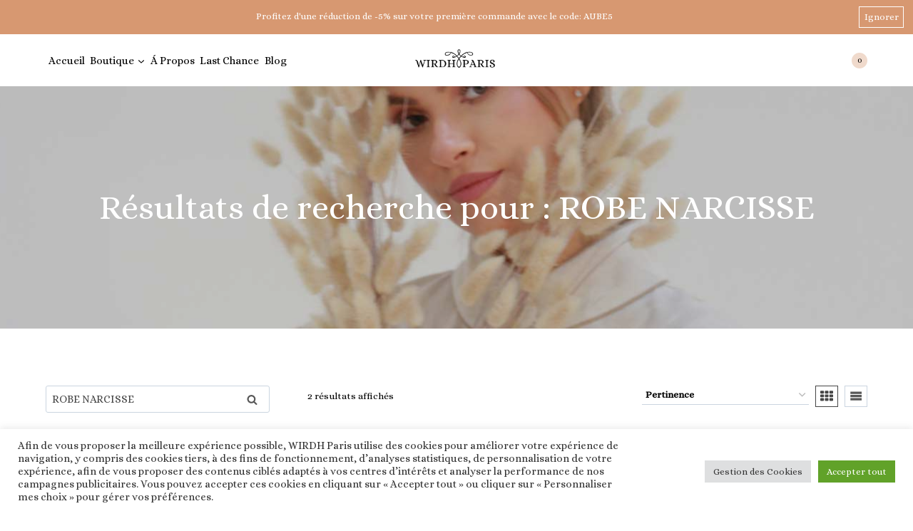

--- FILE ---
content_type: text/html; charset=UTF-8
request_url: https://www.wirdhparis.com/?s=ROBE+NARCISSE&post_type=product
body_size: 138313
content:
<!doctype html>
<html lang="fr-FR" class="no-js" itemtype="https://schema.org/SearchResultsPage" itemscope>
<head>
	<meta charset="UTF-8">
	<meta name="viewport" content="width=device-width, initial-scale=1, minimum-scale=1">
	<meta name='robots' content='noindex, follow' />
<script>window._wca = window._wca || [];</script>

	<!-- This site is optimized with the Yoast SEO plugin v26.5 - https://yoast.com/wordpress/plugins/seo/ -->
	<title>Vous avez cherché ROBE NARCISSE - WIRDH PARIS</title>
	<meta property="og:locale" content="fr_FR" />
	<meta property="og:type" content="article" />
	<meta property="og:title" content="Vous avez cherché ROBE NARCISSE - WIRDH PARIS" />
	<meta property="og:url" content="https://www.wirdhparis.com/search/ROBE NARCISSE/" />
	<meta property="og:site_name" content="WIRDH PARIS" />
	<meta name="twitter:card" content="summary_large_image" />
	<meta name="twitter:title" content="Vous avez cherché ROBE NARCISSE - WIRDH PARIS" />
	<script type="application/ld+json" class="yoast-schema-graph">{"@context":"https://schema.org","@graph":[{"@type":["CollectionPage","SearchResultsPage"],"@id":"https://www.wirdhparis.com/?s=ROBE%20NARCISSE","url":"https://www.wirdhparis.com/?s=ROBE%20NARCISSE","name":"Vous avez cherché ROBE NARCISSE - WIRDH PARIS","isPartOf":{"@id":"https://www.wirdhparis.com/#website"},"primaryImageOfPage":{"@id":"#primaryimage"},"image":{"@id":"#primaryimage"},"thumbnailUrl":"https://www.wirdhparis.com/wp-content/uploads/2022/05/IMG_3088.jpg","breadcrumb":{"@id":"#breadcrumb"},"inLanguage":"fr-FR"},{"@type":"ImageObject","inLanguage":"fr-FR","@id":"#primaryimage","url":"https://www.wirdhparis.com/wp-content/uploads/2022/05/IMG_3088.jpg","contentUrl":"https://www.wirdhparis.com/wp-content/uploads/2022/05/IMG_3088.jpg","width":512,"height":768,"caption":"robe noir satinée, abaya noir, robe longue fluide fabriquée à la main à paris, boutique modeste fashion en ligne et haute de gamme, robe chic et fluide"},{"@type":"BreadcrumbList","@id":"#breadcrumb","itemListElement":[{"@type":"ListItem","position":1,"name":"Accueil","item":"https://www.wirdhparis.com/"},{"@type":"ListItem","position":2,"name":"Vous avez cherché ROBE NARCISSE"}]},{"@type":"WebSite","@id":"https://www.wirdhparis.com/#website","url":"https://www.wirdhparis.com/","name":"WIRDH PARIS","description":"Fabrication artisanale française","publisher":{"@id":"https://www.wirdhparis.com/#organization"},"potentialAction":[{"@type":"SearchAction","target":{"@type":"EntryPoint","urlTemplate":"https://www.wirdhparis.com/?s={search_term_string}"},"query-input":{"@type":"PropertyValueSpecification","valueRequired":true,"valueName":"search_term_string"}}],"inLanguage":"fr-FR"},{"@type":"Organization","@id":"https://www.wirdhparis.com/#organization","name":"WIRDH PARIS","url":"https://www.wirdhparis.com/","logo":{"@type":"ImageObject","inLanguage":"fr-FR","@id":"https://www.wirdhparis.com/#/schema/logo/image/","url":"https://www.wirdhparis.com/wp-content/uploads/2021/09/cropped-Logo_En-tete_2.png","contentUrl":"https://www.wirdhparis.com/wp-content/uploads/2021/09/cropped-Logo_En-tete_2.png","width":1640,"height":924,"caption":"WIRDH PARIS"},"image":{"@id":"https://www.wirdhparis.com/#/schema/logo/image/"}}]}</script>
	<!-- / Yoast SEO plugin. -->


<link rel='dns-prefetch' href='//www.wirdhparis.com' />
<link rel='dns-prefetch' href='//assets.pinterest.com' />
<link rel='dns-prefetch' href='//stats.wp.com' />
<link rel='dns-prefetch' href='//capi-automation.s3.us-east-2.amazonaws.com' />
<link rel="alternate" type="application/rss+xml" title="WIRDH PARIS &raquo; Flux" href="https://www.wirdhparis.com/feed/" />
<link rel="alternate" type="application/rss+xml" title="WIRDH PARIS &raquo; Flux des commentaires" href="https://www.wirdhparis.com/comments/feed/" />
			<script>document.documentElement.classList.remove( 'no-js' );</script>
			<link rel="alternate" type="application/rss+xml" title="WIRDH PARIS &raquo; Flux pour Produits" href="https://www.wirdhparis.com/boutique/feed/" />
<style id='wp-img-auto-sizes-contain-inline-css'>
img:is([sizes=auto i],[sizes^="auto," i]){contain-intrinsic-size:3000px 1500px}
/*# sourceURL=wp-img-auto-sizes-contain-inline-css */
</style>
<style id='cf-frontend-style-inline-css'>
@font-face {
	font-family: 'Futura PT';
	font-style: normal;
	font-weight: 400;
	font-fallback: Alice;
	src: url('https://www.wirdhparis.com/wp-content/uploads/2025/12/FuturaPT-Light.woff2') format('woff2');
}
/*# sourceURL=cf-frontend-style-inline-css */
</style>
<link rel='stylesheet' id='sbi_styles-css' href='https://www.wirdhparis.com/wp-content/plugins/instagram-feed/css/sbi-styles.min.css?ver=6.10.0' media='all' />
<style id='wp-emoji-styles-inline-css'>

	img.wp-smiley, img.emoji {
		display: inline !important;
		border: none !important;
		box-shadow: none !important;
		height: 1em !important;
		width: 1em !important;
		margin: 0 0.07em !important;
		vertical-align: -0.1em !important;
		background: none !important;
		padding: 0 !important;
	}
/*# sourceURL=wp-emoji-styles-inline-css */
</style>
<style id='wp-block-library-inline-css'>
:root{--wp-block-synced-color:#7a00df;--wp-block-synced-color--rgb:122,0,223;--wp-bound-block-color:var(--wp-block-synced-color);--wp-editor-canvas-background:#ddd;--wp-admin-theme-color:#007cba;--wp-admin-theme-color--rgb:0,124,186;--wp-admin-theme-color-darker-10:#006ba1;--wp-admin-theme-color-darker-10--rgb:0,107,160.5;--wp-admin-theme-color-darker-20:#005a87;--wp-admin-theme-color-darker-20--rgb:0,90,135;--wp-admin-border-width-focus:2px}@media (min-resolution:192dpi){:root{--wp-admin-border-width-focus:1.5px}}.wp-element-button{cursor:pointer}:root .has-very-light-gray-background-color{background-color:#eee}:root .has-very-dark-gray-background-color{background-color:#313131}:root .has-very-light-gray-color{color:#eee}:root .has-very-dark-gray-color{color:#313131}:root .has-vivid-green-cyan-to-vivid-cyan-blue-gradient-background{background:linear-gradient(135deg,#00d084,#0693e3)}:root .has-purple-crush-gradient-background{background:linear-gradient(135deg,#34e2e4,#4721fb 50%,#ab1dfe)}:root .has-hazy-dawn-gradient-background{background:linear-gradient(135deg,#faaca8,#dad0ec)}:root .has-subdued-olive-gradient-background{background:linear-gradient(135deg,#fafae1,#67a671)}:root .has-atomic-cream-gradient-background{background:linear-gradient(135deg,#fdd79a,#004a59)}:root .has-nightshade-gradient-background{background:linear-gradient(135deg,#330968,#31cdcf)}:root .has-midnight-gradient-background{background:linear-gradient(135deg,#020381,#2874fc)}:root{--wp--preset--font-size--normal:16px;--wp--preset--font-size--huge:42px}.has-regular-font-size{font-size:1em}.has-larger-font-size{font-size:2.625em}.has-normal-font-size{font-size:var(--wp--preset--font-size--normal)}.has-huge-font-size{font-size:var(--wp--preset--font-size--huge)}.has-text-align-center{text-align:center}.has-text-align-left{text-align:left}.has-text-align-right{text-align:right}.has-fit-text{white-space:nowrap!important}#end-resizable-editor-section{display:none}.aligncenter{clear:both}.items-justified-left{justify-content:flex-start}.items-justified-center{justify-content:center}.items-justified-right{justify-content:flex-end}.items-justified-space-between{justify-content:space-between}.screen-reader-text{border:0;clip-path:inset(50%);height:1px;margin:-1px;overflow:hidden;padding:0;position:absolute;width:1px;word-wrap:normal!important}.screen-reader-text:focus{background-color:#ddd;clip-path:none;color:#444;display:block;font-size:1em;height:auto;left:5px;line-height:normal;padding:15px 23px 14px;text-decoration:none;top:5px;width:auto;z-index:100000}html :where(.has-border-color){border-style:solid}html :where([style*=border-top-color]){border-top-style:solid}html :where([style*=border-right-color]){border-right-style:solid}html :where([style*=border-bottom-color]){border-bottom-style:solid}html :where([style*=border-left-color]){border-left-style:solid}html :where([style*=border-width]){border-style:solid}html :where([style*=border-top-width]){border-top-style:solid}html :where([style*=border-right-width]){border-right-style:solid}html :where([style*=border-bottom-width]){border-bottom-style:solid}html :where([style*=border-left-width]){border-left-style:solid}html :where(img[class*=wp-image-]){height:auto;max-width:100%}:where(figure){margin:0 0 1em}html :where(.is-position-sticky){--wp-admin--admin-bar--position-offset:var(--wp-admin--admin-bar--height,0px)}@media screen and (max-width:600px){html :where(.is-position-sticky){--wp-admin--admin-bar--position-offset:0px}}

/*# sourceURL=wp-block-library-inline-css */
</style><style id='global-styles-inline-css'>
:root{--wp--preset--aspect-ratio--square: 1;--wp--preset--aspect-ratio--4-3: 4/3;--wp--preset--aspect-ratio--3-4: 3/4;--wp--preset--aspect-ratio--3-2: 3/2;--wp--preset--aspect-ratio--2-3: 2/3;--wp--preset--aspect-ratio--16-9: 16/9;--wp--preset--aspect-ratio--9-16: 9/16;--wp--preset--color--black: #000000;--wp--preset--color--cyan-bluish-gray: #abb8c3;--wp--preset--color--white: #ffffff;--wp--preset--color--pale-pink: #f78da7;--wp--preset--color--vivid-red: #cf2e2e;--wp--preset--color--luminous-vivid-orange: #ff6900;--wp--preset--color--luminous-vivid-amber: #fcb900;--wp--preset--color--light-green-cyan: #7bdcb5;--wp--preset--color--vivid-green-cyan: #00d084;--wp--preset--color--pale-cyan-blue: #8ed1fc;--wp--preset--color--vivid-cyan-blue: #0693e3;--wp--preset--color--vivid-purple: #9b51e0;--wp--preset--color--theme-palette-1: var(--global-palette1);--wp--preset--color--theme-palette-2: var(--global-palette2);--wp--preset--color--theme-palette-3: var(--global-palette3);--wp--preset--color--theme-palette-4: var(--global-palette4);--wp--preset--color--theme-palette-5: var(--global-palette5);--wp--preset--color--theme-palette-6: var(--global-palette6);--wp--preset--color--theme-palette-7: var(--global-palette7);--wp--preset--color--theme-palette-8: var(--global-palette8);--wp--preset--color--theme-palette-9: var(--global-palette9);--wp--preset--color--theme-palette-10: var(--global-palette10);--wp--preset--color--theme-palette-11: var(--global-palette11);--wp--preset--color--theme-palette-12: var(--global-palette12);--wp--preset--color--theme-palette-13: var(--global-palette13);--wp--preset--color--theme-palette-14: var(--global-palette14);--wp--preset--color--theme-palette-15: var(--global-palette15);--wp--preset--gradient--vivid-cyan-blue-to-vivid-purple: linear-gradient(135deg,rgb(6,147,227) 0%,rgb(155,81,224) 100%);--wp--preset--gradient--light-green-cyan-to-vivid-green-cyan: linear-gradient(135deg,rgb(122,220,180) 0%,rgb(0,208,130) 100%);--wp--preset--gradient--luminous-vivid-amber-to-luminous-vivid-orange: linear-gradient(135deg,rgb(252,185,0) 0%,rgb(255,105,0) 100%);--wp--preset--gradient--luminous-vivid-orange-to-vivid-red: linear-gradient(135deg,rgb(255,105,0) 0%,rgb(207,46,46) 100%);--wp--preset--gradient--very-light-gray-to-cyan-bluish-gray: linear-gradient(135deg,rgb(238,238,238) 0%,rgb(169,184,195) 100%);--wp--preset--gradient--cool-to-warm-spectrum: linear-gradient(135deg,rgb(74,234,220) 0%,rgb(151,120,209) 20%,rgb(207,42,186) 40%,rgb(238,44,130) 60%,rgb(251,105,98) 80%,rgb(254,248,76) 100%);--wp--preset--gradient--blush-light-purple: linear-gradient(135deg,rgb(255,206,236) 0%,rgb(152,150,240) 100%);--wp--preset--gradient--blush-bordeaux: linear-gradient(135deg,rgb(254,205,165) 0%,rgb(254,45,45) 50%,rgb(107,0,62) 100%);--wp--preset--gradient--luminous-dusk: linear-gradient(135deg,rgb(255,203,112) 0%,rgb(199,81,192) 50%,rgb(65,88,208) 100%);--wp--preset--gradient--pale-ocean: linear-gradient(135deg,rgb(255,245,203) 0%,rgb(182,227,212) 50%,rgb(51,167,181) 100%);--wp--preset--gradient--electric-grass: linear-gradient(135deg,rgb(202,248,128) 0%,rgb(113,206,126) 100%);--wp--preset--gradient--midnight: linear-gradient(135deg,rgb(2,3,129) 0%,rgb(40,116,252) 100%);--wp--preset--font-size--small: var(--global-font-size-small);--wp--preset--font-size--medium: var(--global-font-size-medium);--wp--preset--font-size--large: var(--global-font-size-large);--wp--preset--font-size--x-large: 42px;--wp--preset--font-size--larger: var(--global-font-size-larger);--wp--preset--font-size--xxlarge: var(--global-font-size-xxlarge);--wp--preset--spacing--20: 0.44rem;--wp--preset--spacing--30: 0.67rem;--wp--preset--spacing--40: 1rem;--wp--preset--spacing--50: 1.5rem;--wp--preset--spacing--60: 2.25rem;--wp--preset--spacing--70: 3.38rem;--wp--preset--spacing--80: 5.06rem;--wp--preset--shadow--natural: 6px 6px 9px rgba(0, 0, 0, 0.2);--wp--preset--shadow--deep: 12px 12px 50px rgba(0, 0, 0, 0.4);--wp--preset--shadow--sharp: 6px 6px 0px rgba(0, 0, 0, 0.2);--wp--preset--shadow--outlined: 6px 6px 0px -3px rgb(255, 255, 255), 6px 6px rgb(0, 0, 0);--wp--preset--shadow--crisp: 6px 6px 0px rgb(0, 0, 0);}:where(.is-layout-flex){gap: 0.5em;}:where(.is-layout-grid){gap: 0.5em;}body .is-layout-flex{display: flex;}.is-layout-flex{flex-wrap: wrap;align-items: center;}.is-layout-flex > :is(*, div){margin: 0;}body .is-layout-grid{display: grid;}.is-layout-grid > :is(*, div){margin: 0;}:where(.wp-block-columns.is-layout-flex){gap: 2em;}:where(.wp-block-columns.is-layout-grid){gap: 2em;}:where(.wp-block-post-template.is-layout-flex){gap: 1.25em;}:where(.wp-block-post-template.is-layout-grid){gap: 1.25em;}.has-black-color{color: var(--wp--preset--color--black) !important;}.has-cyan-bluish-gray-color{color: var(--wp--preset--color--cyan-bluish-gray) !important;}.has-white-color{color: var(--wp--preset--color--white) !important;}.has-pale-pink-color{color: var(--wp--preset--color--pale-pink) !important;}.has-vivid-red-color{color: var(--wp--preset--color--vivid-red) !important;}.has-luminous-vivid-orange-color{color: var(--wp--preset--color--luminous-vivid-orange) !important;}.has-luminous-vivid-amber-color{color: var(--wp--preset--color--luminous-vivid-amber) !important;}.has-light-green-cyan-color{color: var(--wp--preset--color--light-green-cyan) !important;}.has-vivid-green-cyan-color{color: var(--wp--preset--color--vivid-green-cyan) !important;}.has-pale-cyan-blue-color{color: var(--wp--preset--color--pale-cyan-blue) !important;}.has-vivid-cyan-blue-color{color: var(--wp--preset--color--vivid-cyan-blue) !important;}.has-vivid-purple-color{color: var(--wp--preset--color--vivid-purple) !important;}.has-black-background-color{background-color: var(--wp--preset--color--black) !important;}.has-cyan-bluish-gray-background-color{background-color: var(--wp--preset--color--cyan-bluish-gray) !important;}.has-white-background-color{background-color: var(--wp--preset--color--white) !important;}.has-pale-pink-background-color{background-color: var(--wp--preset--color--pale-pink) !important;}.has-vivid-red-background-color{background-color: var(--wp--preset--color--vivid-red) !important;}.has-luminous-vivid-orange-background-color{background-color: var(--wp--preset--color--luminous-vivid-orange) !important;}.has-luminous-vivid-amber-background-color{background-color: var(--wp--preset--color--luminous-vivid-amber) !important;}.has-light-green-cyan-background-color{background-color: var(--wp--preset--color--light-green-cyan) !important;}.has-vivid-green-cyan-background-color{background-color: var(--wp--preset--color--vivid-green-cyan) !important;}.has-pale-cyan-blue-background-color{background-color: var(--wp--preset--color--pale-cyan-blue) !important;}.has-vivid-cyan-blue-background-color{background-color: var(--wp--preset--color--vivid-cyan-blue) !important;}.has-vivid-purple-background-color{background-color: var(--wp--preset--color--vivid-purple) !important;}.has-black-border-color{border-color: var(--wp--preset--color--black) !important;}.has-cyan-bluish-gray-border-color{border-color: var(--wp--preset--color--cyan-bluish-gray) !important;}.has-white-border-color{border-color: var(--wp--preset--color--white) !important;}.has-pale-pink-border-color{border-color: var(--wp--preset--color--pale-pink) !important;}.has-vivid-red-border-color{border-color: var(--wp--preset--color--vivid-red) !important;}.has-luminous-vivid-orange-border-color{border-color: var(--wp--preset--color--luminous-vivid-orange) !important;}.has-luminous-vivid-amber-border-color{border-color: var(--wp--preset--color--luminous-vivid-amber) !important;}.has-light-green-cyan-border-color{border-color: var(--wp--preset--color--light-green-cyan) !important;}.has-vivid-green-cyan-border-color{border-color: var(--wp--preset--color--vivid-green-cyan) !important;}.has-pale-cyan-blue-border-color{border-color: var(--wp--preset--color--pale-cyan-blue) !important;}.has-vivid-cyan-blue-border-color{border-color: var(--wp--preset--color--vivid-cyan-blue) !important;}.has-vivid-purple-border-color{border-color: var(--wp--preset--color--vivid-purple) !important;}.has-vivid-cyan-blue-to-vivid-purple-gradient-background{background: var(--wp--preset--gradient--vivid-cyan-blue-to-vivid-purple) !important;}.has-light-green-cyan-to-vivid-green-cyan-gradient-background{background: var(--wp--preset--gradient--light-green-cyan-to-vivid-green-cyan) !important;}.has-luminous-vivid-amber-to-luminous-vivid-orange-gradient-background{background: var(--wp--preset--gradient--luminous-vivid-amber-to-luminous-vivid-orange) !important;}.has-luminous-vivid-orange-to-vivid-red-gradient-background{background: var(--wp--preset--gradient--luminous-vivid-orange-to-vivid-red) !important;}.has-very-light-gray-to-cyan-bluish-gray-gradient-background{background: var(--wp--preset--gradient--very-light-gray-to-cyan-bluish-gray) !important;}.has-cool-to-warm-spectrum-gradient-background{background: var(--wp--preset--gradient--cool-to-warm-spectrum) !important;}.has-blush-light-purple-gradient-background{background: var(--wp--preset--gradient--blush-light-purple) !important;}.has-blush-bordeaux-gradient-background{background: var(--wp--preset--gradient--blush-bordeaux) !important;}.has-luminous-dusk-gradient-background{background: var(--wp--preset--gradient--luminous-dusk) !important;}.has-pale-ocean-gradient-background{background: var(--wp--preset--gradient--pale-ocean) !important;}.has-electric-grass-gradient-background{background: var(--wp--preset--gradient--electric-grass) !important;}.has-midnight-gradient-background{background: var(--wp--preset--gradient--midnight) !important;}.has-small-font-size{font-size: var(--wp--preset--font-size--small) !important;}.has-medium-font-size{font-size: var(--wp--preset--font-size--medium) !important;}.has-large-font-size{font-size: var(--wp--preset--font-size--large) !important;}.has-x-large-font-size{font-size: var(--wp--preset--font-size--x-large) !important;}
/*# sourceURL=global-styles-inline-css */
</style>

<style id='classic-theme-styles-inline-css'>
/*! This file is auto-generated */
.wp-block-button__link{color:#fff;background-color:#32373c;border-radius:9999px;box-shadow:none;text-decoration:none;padding:calc(.667em + 2px) calc(1.333em + 2px);font-size:1.125em}.wp-block-file__button{background:#32373c;color:#fff;text-decoration:none}
/*# sourceURL=/wp-includes/css/classic-themes.min.css */
</style>
<link rel='stylesheet' id='cookie-law-info-css' href='https://www.wirdhparis.com/wp-content/plugins/cookie-law-info/legacy/public/css/cookie-law-info-public.css?ver=3.2.8' media='all' />
<link rel='stylesheet' id='cookie-law-info-gdpr-css' href='https://www.wirdhparis.com/wp-content/plugins/cookie-law-info/legacy/public/css/cookie-law-info-gdpr.css?ver=3.2.8' media='all' />
<style id='woocommerce-inline-inline-css'>
.woocommerce form .form-row .required { visibility: visible; }
/*# sourceURL=woocommerce-inline-inline-css */
</style>
<link rel='stylesheet' id='pinterest-for-woocommerce-pins-css' href='//www.wirdhparis.com/wp-content/plugins/pinterest-for-woocommerce/assets/css/frontend/pinterest-for-woocommerce-pins.min.css?ver=1.4.23' media='all' />
<link rel='stylesheet' id='kadence-global-css' href='https://www.wirdhparis.com/wp-content/themes/kadence/assets/css/global.min.css?ver=1.4.2' media='all' />
<style id='kadence-global-inline-css'>
/* Kadence Base CSS */
:root{--global-palette1:#d79871;--global-palette2:#d79871;--global-palette3:#d7c6a8;--global-palette4:#000000;--global-palette5:#454545;--global-palette6:#575757;--global-palette7:#f0dacc;--global-palette8:#ffffff;--global-palette9:#ffffff;--global-palette10:oklch(from var(--global-palette1) calc(l + 0.10 * (1 - l)) calc(c * 1.00) calc(h + 180) / 100%);--global-palette11:#13612e;--global-palette12:#1159af;--global-palette13:#b82105;--global-palette14:#f7630c;--global-palette15:#f5a524;--global-palette9rgb:255, 255, 255;--global-palette-highlight:var(--global-palette1);--global-palette-highlight-alt:var(--global-palette2);--global-palette-highlight-alt2:var(--global-palette9);--global-palette-btn-bg:var(--global-palette1);--global-palette-btn-bg-hover:var(--global-palette2);--global-palette-btn:var(--global-palette9);--global-palette-btn-hover:var(--global-palette9);--global-palette-btn-sec-bg:var(--global-palette7);--global-palette-btn-sec-bg-hover:var(--global-palette2);--global-palette-btn-sec:var(--global-palette3);--global-palette-btn-sec-hover:var(--global-palette9);--global-body-font-family:Alice, serif;--global-heading-font-family:Alice, serif;--global-primary-nav-font-family:Alice, serif;--global-fallback-font:sans-serif;--global-display-fallback-font:sans-serif;--global-content-width:1200px;--global-content-wide-width:calc(1200px + 230px);--global-content-narrow-width:842px;--global-content-edge-padding:1.5rem;--global-content-boxed-padding:2rem;--global-calc-content-width:calc(1200px - var(--global-content-edge-padding) - var(--global-content-edge-padding) );--wp--style--global--content-size:var(--global-calc-content-width);}.wp-site-blocks{--global-vw:calc( 100vw - ( 0.5 * var(--scrollbar-offset)));}body{background:var(--global-palette8);}body, input, select, optgroup, textarea{font-style:normal;font-weight:normal;font-size:15px;line-height:1.6;font-family:var(--global-body-font-family);color:var(--global-palette4);}.content-bg, body.content-style-unboxed .site{background:var(--global-palette9);}@media all and (max-width: 767px){body{font-size:13px;line-height:1.5;}}h1,h2,h3,h4,h5,h6{font-family:var(--global-heading-font-family);}h1{font-style:normal;font-weight:normal;font-size:19px;line-height:1.5;font-family:Alice, serif;color:#813703;}h2{font-style:normal;font-weight:normal;font-size:15px;line-height:1.5;font-family:Alice, serif;color:var(--global-palette4);}h3{font-style:normal;font-weight:normal;font-size:20px;line-height:1.5;color:#d7c6a8;}h4{font-style:normal;font-weight:normal;font-size:17px;line-height:1.5;font-family:Alice, serif;color:#000000;}h5{font-style:normal;font-weight:normal;font-size:16px;line-height:1.5;color:#000000;}h6{font-style:normal;font-weight:700;font-size:16px;line-height:1.5;color:var(--global-palette5);}.entry-hero h1{font-style:normal;font-size:48px;color:var(--global-palette8);}@media all and (max-width: 767px){h1{font-size:15px;}.wp-site-blocks .entry-hero h1{font-size:36px;}}.entry-hero .kadence-breadcrumbs{max-width:1200px;}.site-container, .site-header-row-layout-contained, .site-footer-row-layout-contained, .entry-hero-layout-contained, .comments-area, .alignfull > .wp-block-cover__inner-container, .alignwide > .wp-block-cover__inner-container{max-width:var(--global-content-width);}.content-width-narrow .content-container.site-container, .content-width-narrow .hero-container.site-container{max-width:var(--global-content-narrow-width);}@media all and (min-width: 1430px){.wp-site-blocks .content-container  .alignwide{margin-left:-115px;margin-right:-115px;width:unset;max-width:unset;}}@media all and (min-width: 1102px){.content-width-narrow .wp-site-blocks .content-container .alignwide{margin-left:-130px;margin-right:-130px;width:unset;max-width:unset;}}.content-style-boxed .wp-site-blocks .entry-content .alignwide{margin-left:calc( -1 * var( --global-content-boxed-padding ) );margin-right:calc( -1 * var( --global-content-boxed-padding ) );}.content-area{margin-top:5rem;margin-bottom:5rem;}@media all and (max-width: 1024px){.content-area{margin-top:3rem;margin-bottom:3rem;}}@media all and (max-width: 767px){.content-area{margin-top:2rem;margin-bottom:2rem;}}@media all and (max-width: 1024px){:root{--global-content-boxed-padding:2rem;}}@media all and (max-width: 767px){:root{--global-content-boxed-padding:1.5rem;}}.entry-content-wrap{padding:2rem;}@media all and (max-width: 1024px){.entry-content-wrap{padding:2rem;}}@media all and (max-width: 767px){.entry-content-wrap{padding:1.5rem;}}.entry.single-entry{box-shadow:0px 15px 15px -10px rgba(0,0,0,0.05);}.entry.loop-entry{box-shadow:0px 15px 15px -10px rgba(0,0,0,0.05);}.loop-entry .entry-content-wrap{padding:2rem;}@media all and (max-width: 1024px){.loop-entry .entry-content-wrap{padding:2rem;}}@media all and (max-width: 767px){.loop-entry .entry-content-wrap{padding:1.5rem;}}.primary-sidebar.widget-area .widget{margin-bottom:2.5em;color:var(--global-palette4);}.primary-sidebar.widget-area .widget-title{font-weight:700;font-size:20px;line-height:1.5;color:var(--global-palette3);}button, .button, .wp-block-button__link, input[type="button"], input[type="reset"], input[type="submit"], .fl-button, .elementor-button-wrapper .elementor-button, .wc-block-components-checkout-place-order-button, .wc-block-cart__submit{box-shadow:0px 0px 0px -7px rgba(0,0,0,0);}button:hover, button:focus, button:active, .button:hover, .button:focus, .button:active, .wp-block-button__link:hover, .wp-block-button__link:focus, .wp-block-button__link:active, input[type="button"]:hover, input[type="button"]:focus, input[type="button"]:active, input[type="reset"]:hover, input[type="reset"]:focus, input[type="reset"]:active, input[type="submit"]:hover, input[type="submit"]:focus, input[type="submit"]:active, .elementor-button-wrapper .elementor-button:hover, .elementor-button-wrapper .elementor-button:focus, .elementor-button-wrapper .elementor-button:active, .wc-block-cart__submit:hover{box-shadow:0px 15px 25px -7px rgba(0,0,0,0.1);}.kb-button.kb-btn-global-outline.kb-btn-global-inherit{padding-top:calc(px - 2px);padding-right:calc(px - 2px);padding-bottom:calc(px - 2px);padding-left:calc(px - 2px);}@media all and (min-width: 1025px){.transparent-header .entry-hero .entry-hero-container-inner{padding-top:60px;}}@media all and (max-width: 1024px){.mobile-transparent-header .entry-hero .entry-hero-container-inner{padding-top:60px;}}@media all and (max-width: 767px){.mobile-transparent-header .entry-hero .entry-hero-container-inner{padding-top:60px;}}.wp-site-blocks .entry-hero-container-inner{background-image:url('https://www.wirdhparis.com/wp-content/uploads/2023/06/WIRDH-PARIS-26.jpg');background-repeat:no-repeat;background-position:49% 28%;background-size:auto;background-attachment:scroll;}.post-archive-hero-section .entry-hero-container-inner{background-image:url('https://www.wirdhparis.com/wp-content/uploads/2021/10/1_20210904_124245_0000.jpg');background-repeat:no-repeat;background-position:52% 56%;background-size:cover;}.entry-hero.post-archive-hero-section .entry-header{min-height:300px;}
/* Kadence Header CSS */
@media all and (max-width: 1024px){.mobile-transparent-header #masthead{position:absolute;left:0px;right:0px;z-index:100;}.kadence-scrollbar-fixer.mobile-transparent-header #masthead{right:var(--scrollbar-offset,0);}.mobile-transparent-header #masthead, .mobile-transparent-header .site-top-header-wrap .site-header-row-container-inner, .mobile-transparent-header .site-main-header-wrap .site-header-row-container-inner, .mobile-transparent-header .site-bottom-header-wrap .site-header-row-container-inner{background:transparent;}.site-header-row-tablet-layout-fullwidth, .site-header-row-tablet-layout-standard{padding:0px;}}@media all and (min-width: 1025px){.transparent-header #masthead{position:absolute;left:0px;right:0px;z-index:100;}.transparent-header.kadence-scrollbar-fixer #masthead{right:var(--scrollbar-offset,0);}.transparent-header #masthead, .transparent-header .site-top-header-wrap .site-header-row-container-inner, .transparent-header .site-main-header-wrap .site-header-row-container-inner, .transparent-header .site-bottom-header-wrap .site-header-row-container-inner{background:transparent;}}.site-branding a.brand img{max-width:130px;}.site-branding a.brand img.svg-logo-image{width:130px;}@media all and (max-width: 1024px){.site-branding a.brand img{max-width:135px;}.site-branding a.brand img.svg-logo-image{width:135px;}}@media all and (max-width: 767px){.site-branding a.brand img{max-width:79px;}.site-branding a.brand img.svg-logo-image{width:79px;}}.site-branding{padding:0px 0px 0px 0px;}#masthead, #masthead .kadence-sticky-header.item-is-fixed:not(.item-at-start):not(.site-header-row-container):not(.site-main-header-wrap), #masthead .kadence-sticky-header.item-is-fixed:not(.item-at-start) > .site-header-row-container-inner{background:#ffffff;}@media all and (max-width: 1024px){#masthead, #masthead .kadence-sticky-header.item-is-fixed:not(.item-at-start):not(.site-header-row-container):not(.site-main-header-wrap), #masthead .kadence-sticky-header.item-is-fixed:not(.item-at-start) > .site-header-row-container-inner{background:#ffffff;}}@media all and (max-width: 767px){#masthead, #masthead .kadence-sticky-header.item-is-fixed:not(.item-at-start):not(.site-header-row-container):not(.site-main-header-wrap), #masthead .kadence-sticky-header.item-is-fixed:not(.item-at-start) > .site-header-row-container-inner{background:#ffffff;}}.site-main-header-inner-wrap{min-height:60px;}.site-main-header-wrap.site-header-row-container.site-header-focus-item.site-header-row-layout-standard.kadence-sticky-header.item-is-fixed.item-is-stuck, .site-header-upper-inner-wrap.kadence-sticky-header.item-is-fixed.item-is-stuck, .site-header-inner-wrap.kadence-sticky-header.item-is-fixed.item-is-stuck, .site-top-header-wrap.site-header-row-container.site-header-focus-item.site-header-row-layout-standard.kadence-sticky-header.item-is-fixed.item-is-stuck, .site-bottom-header-wrap.site-header-row-container.site-header-focus-item.site-header-row-layout-standard.kadence-sticky-header.item-is-fixed.item-is-stuck{box-shadow:0px 0px 0px 0px rgba(0,0,0,0);}.header-navigation[class*="header-navigation-style-underline"] .header-menu-container.primary-menu-container>ul>li>a:after{width:calc( 100% - 0.5em);}.main-navigation .primary-menu-container > ul > li.menu-item > a{padding-left:calc(0.5em / 2);padding-right:calc(0.5em / 2);color:var(--global-palette4);background:rgba(34,34,34,0);}.main-navigation .primary-menu-container > ul > li.menu-item .dropdown-nav-special-toggle{right:calc(0.5em / 2);}.main-navigation .primary-menu-container > ul li.menu-item > a{font-style:normal;font-weight:normal;font-family:var(--global-primary-nav-font-family);text-transform:capitalize;}.main-navigation .primary-menu-container > ul > li.menu-item > a:hover{color:var(--global-palette3);background:var(--global-palette4);}.main-navigation .primary-menu-container > ul > li.menu-item.current-menu-item > a{color:var(--global-palette4);background:rgba(69,69,69,0);}.header-navigation .header-menu-container ul ul.sub-menu, .header-navigation .header-menu-container ul ul.submenu{background:#dcccc0;box-shadow:0px 2px 13px 0px rgba(0,0,0,0.1);}.header-navigation .header-menu-container ul ul li.menu-item, .header-menu-container ul.menu > li.kadence-menu-mega-enabled > ul > li.menu-item > a{border-bottom:1px solid rgba(255,255,255,0.1);border-radius:0px 0px 0px 0px;}.header-navigation .header-menu-container ul ul li.menu-item > a{width:200px;padding-top:1em;padding-bottom:1em;color:var(--global-palette8);font-size:12px;}.header-navigation .header-menu-container ul ul li.menu-item > a:hover{color:var(--global-palette9);background:var(--global-palette4);border-radius:0px 0px 0px 0px;}.header-navigation .header-menu-container ul ul li.menu-item.current-menu-item > a{color:var(--global-palette9);background:var(--global-palette4);border-radius:0px 0px 0px 0px;}.mobile-toggle-open-container .menu-toggle-open, .mobile-toggle-open-container .menu-toggle-open:focus{color:var(--global-palette4);padding:0.4em 0.6em 0.4em 0.6em;font-size:14px;}.mobile-toggle-open-container .menu-toggle-open.menu-toggle-style-bordered{border:1px solid currentColor;}.mobile-toggle-open-container .menu-toggle-open .menu-toggle-icon{font-size:20px;}.mobile-toggle-open-container .menu-toggle-open:hover, .mobile-toggle-open-container .menu-toggle-open:focus-visible{color:#c1c0c0;}.mobile-navigation ul li{font-size:14px;}.mobile-navigation ul li a{padding-top:1em;padding-bottom:1em;}.mobile-navigation ul li > a, .mobile-navigation ul li.menu-item-has-children > .drawer-nav-drop-wrap{color:var(--global-palette8);}.mobile-navigation ul li.current-menu-item > a, .mobile-navigation ul li.current-menu-item.menu-item-has-children > .drawer-nav-drop-wrap{color:var(--global-palette-highlight);}.mobile-navigation ul li.menu-item-has-children .drawer-nav-drop-wrap, .mobile-navigation ul li:not(.menu-item-has-children) a{border-bottom:1px solid rgba(255,255,255,0.1);}.mobile-navigation:not(.drawer-navigation-parent-toggle-true) ul li.menu-item-has-children .drawer-nav-drop-wrap button{border-left:1px solid rgba(255,255,255,0.1);}#mobile-drawer .drawer-header .drawer-toggle{padding:0.6em 0.15em 0.6em 0.15em;font-size:24px;}.site-header-item .header-cart-wrap .header-cart-inner-wrap .header-cart-button{color:var(--global-palette8);}.site-header-item .header-cart-wrap .header-cart-inner-wrap .header-cart-button:hover{color:var(--global-palette9);}.header-mobile-cart-wrap .header-cart-inner-wrap .header-cart-button{color:var(--global-palette4);}.header-mobile-cart-wrap .header-cart-inner-wrap .header-cart-button:hover{color:#c1c0c0;}
/* Kadence Footer CSS */
#colophon{background:#d1b5a2;}.site-middle-footer-wrap .site-footer-row-container-inner{font-style:normal;color:var(--global-palette9);}.site-footer .site-middle-footer-wrap a:where(:not(.button):not(.wp-block-button__link):not(.wp-element-button)){color:var(--global-palette9);}.site-footer .site-middle-footer-wrap a:where(:not(.button):not(.wp-block-button__link):not(.wp-element-button)):hover{color:var(--global-palette2);}.site-middle-footer-inner-wrap{padding-top:50px;padding-bottom:30px;grid-column-gap:30px;grid-row-gap:30px;}.site-middle-footer-inner-wrap .widget{margin-bottom:30px;}.site-middle-footer-inner-wrap .widget-area .widget-title{font-style:normal;color:var(--global-palette9);}.site-middle-footer-inner-wrap .site-footer-section:not(:last-child):after{right:calc(-30px / 2);}.site-bottom-footer-wrap .site-footer-row-container-inner{font-style:normal;color:var(--global-palette9);}.site-footer .site-bottom-footer-wrap a:where(:not(.button):not(.wp-block-button__link):not(.wp-element-button)){color:var(--global-palette9);}.site-footer .site-bottom-footer-wrap a:where(:not(.button):not(.wp-block-button__link):not(.wp-element-button)):hover{color:var(--global-palette7);}.site-bottom-footer-inner-wrap{padding-top:30px;padding-bottom:30px;grid-column-gap:30px;}.site-bottom-footer-inner-wrap .widget{margin-bottom:30px;}.site-bottom-footer-inner-wrap .site-footer-section:not(:last-child):after{right:calc(-30px / 2);}.footer-social-wrap{margin:0px 0px 0px 0px;}.footer-social-wrap .footer-social-inner-wrap{font-size:1.23em;gap:14px;}.site-footer .site-footer-wrap .site-footer-section .footer-social-wrap .footer-social-inner-wrap .social-button{color:var(--global-palette9);border:3px solid currentColor;border-color:var(--global-palette9);border-radius:11px;}.site-footer .site-footer-wrap .site-footer-section .footer-social-wrap .footer-social-inner-wrap .social-button:hover{color:var(--global-palette9);border-color:var(--global-palette9);}
/* Kadence Woo CSS */
.woocommerce-demo-store .woocommerce-store-notice a, .woocommerce-demo-store .woocommerce-store-notice{font-style:normal;font-weight:normal;font-size:13px;font-family:Alice, serif;}.entry-hero.product-hero-section .entry-header{min-height:200px;}.product-title .single-category{font-weight:700;font-size:32px;line-height:1.5;color:var(--global-palette3);}.wp-site-blocks .product-hero-section .extra-title{font-weight:700;font-size:32px;line-height:1.5;}.entry-hero.product-archive-hero-section .entry-header{min-height:340px;}.product-archive-hero-section .hero-section-overlay{background:rgba(0,0,0,0.2);}.woocommerce ul.products.woo-archive-btn-button .product-action-wrap .button:not(.kb-button), .woocommerce ul.products li.woo-archive-btn-button .button:not(.kb-button), .wc-block-grid__product.woo-archive-btn-button .product-details .wc-block-grid__product-add-to-cart .wp-block-button__link{border:2px none transparent;box-shadow:0px 0px 0px 0px rgba(0,0,0,0.0);}.woocommerce ul.products.woo-archive-btn-button .product-action-wrap .button:not(.kb-button):hover, .woocommerce ul.products li.woo-archive-btn-button .button:not(.kb-button):hover, .wc-block-grid__product.woo-archive-btn-button .product-details .wc-block-grid__product-add-to-cart .wp-block-button__link:hover{box-shadow:0px 0px 0px 0px rgba(0,0,0,0);}
/*# sourceURL=kadence-global-inline-css */
</style>
<link rel='stylesheet' id='kadence-header-css' href='https://www.wirdhparis.com/wp-content/themes/kadence/assets/css/header.min.css?ver=1.4.2' media='all' />
<link rel='stylesheet' id='kadence-content-css' href='https://www.wirdhparis.com/wp-content/themes/kadence/assets/css/content.min.css?ver=1.4.2' media='all' />
<link rel='stylesheet' id='kadence-sidebar-css' href='https://www.wirdhparis.com/wp-content/themes/kadence/assets/css/sidebar.min.css?ver=1.4.2' media='all' />
<link rel='stylesheet' id='kadence-woocommerce-css' href='https://www.wirdhparis.com/wp-content/themes/kadence/assets/css/woocommerce.min.css?ver=1.4.2' media='all' />
<link rel='stylesheet' id='kadence-footer-css' href='https://www.wirdhparis.com/wp-content/themes/kadence/assets/css/footer.min.css?ver=1.4.2' media='all' />
<style id='kadence-blocks-global-variables-inline-css'>
:root {--global-kb-font-size-sm:clamp(0.8rem, 0.73rem + 0.217vw, 0.9rem);--global-kb-font-size-md:clamp(1.1rem, 0.995rem + 0.326vw, 1.25rem);--global-kb-font-size-lg:clamp(1.75rem, 1.576rem + 0.543vw, 2rem);--global-kb-font-size-xl:clamp(2.25rem, 1.728rem + 1.63vw, 3rem);--global-kb-font-size-xxl:clamp(2.5rem, 1.456rem + 3.26vw, 4rem);--global-kb-font-size-xxxl:clamp(2.75rem, 0.489rem + 7.065vw, 6rem);}
/*# sourceURL=kadence-blocks-global-variables-inline-css */
</style>
<script src="https://www.wirdhparis.com/wp-includes/js/jquery/jquery.min.js?ver=3.7.1" id="jquery-core-js"></script>
<script src="https://www.wirdhparis.com/wp-includes/js/jquery/jquery-migrate.min.js?ver=3.4.1" id="jquery-migrate-js"></script>
<script id="cookie-law-info-js-extra">
var Cli_Data = {"nn_cookie_ids":[],"cookielist":[],"non_necessary_cookies":[],"ccpaEnabled":"","ccpaRegionBased":"","ccpaBarEnabled":"","strictlyEnabled":["necessary","obligatoire"],"ccpaType":"gdpr","js_blocking":"1","custom_integration":"","triggerDomRefresh":"","secure_cookies":""};
var cli_cookiebar_settings = {"animate_speed_hide":"500","animate_speed_show":"500","background":"#FFF","border":"#b1a6a6c2","border_on":"","button_1_button_colour":"#61a229","button_1_button_hover":"#4e8221","button_1_link_colour":"#fff","button_1_as_button":"1","button_1_new_win":"","button_2_button_colour":"#333","button_2_button_hover":"#292929","button_2_link_colour":"#444","button_2_as_button":"","button_2_hidebar":"","button_3_button_colour":"#dedfe0","button_3_button_hover":"#b2b2b3","button_3_link_colour":"#333333","button_3_as_button":"1","button_3_new_win":"","button_4_button_colour":"#dedfe0","button_4_button_hover":"#b2b2b3","button_4_link_colour":"#333333","button_4_as_button":"1","button_7_button_colour":"#61a229","button_7_button_hover":"#4e8221","button_7_link_colour":"#fff","button_7_as_button":"1","button_7_new_win":"","font_family":"inherit","header_fix":"","notify_animate_hide":"1","notify_animate_show":"","notify_div_id":"#cookie-law-info-bar","notify_position_horizontal":"right","notify_position_vertical":"bottom","scroll_close":"","scroll_close_reload":"","accept_close_reload":"","reject_close_reload":"","showagain_tab":"1","showagain_background":"#fff","showagain_border":"#000","showagain_div_id":"#cookie-law-info-again","showagain_x_position":"100px","text":"#333333","show_once_yn":"","show_once":"10000","logging_on":"","as_popup":"","popup_overlay":"1","bar_heading_text":"","cookie_bar_as":"banner","popup_showagain_position":"bottom-right","widget_position":"left"};
var log_object = {"ajax_url":"https://www.wirdhparis.com/wp-admin/admin-ajax.php"};
//# sourceURL=cookie-law-info-js-extra
</script>
<script src="https://www.wirdhparis.com/wp-content/plugins/cookie-law-info/legacy/public/js/cookie-law-info-public.js?ver=3.2.8" id="cookie-law-info-js"></script>
<script src="https://www.wirdhparis.com/wp-content/plugins/woocommerce/assets/js/jquery-blockui/jquery.blockUI.min.js?ver=2.7.0-wc.10.4.3" id="wc-jquery-blockui-js" defer data-wp-strategy="defer"></script>
<script src="https://www.wirdhparis.com/wp-content/plugins/woocommerce/assets/js/js-cookie/js.cookie.min.js?ver=2.1.4-wc.10.4.3" id="wc-js-cookie-js" defer data-wp-strategy="defer"></script>
<script id="woocommerce-js-extra">
var woocommerce_params = {"ajax_url":"/wp-admin/admin-ajax.php","wc_ajax_url":"/?wc-ajax=%%endpoint%%","i18n_password_show":"Afficher le mot de passe","i18n_password_hide":"Masquer le mot de passe"};
//# sourceURL=woocommerce-js-extra
</script>
<script src="https://www.wirdhparis.com/wp-content/plugins/woocommerce/assets/js/frontend/woocommerce.min.js?ver=10.4.3" id="woocommerce-js" defer data-wp-strategy="defer"></script>
<script id="WCPAY_ASSETS-js-extra">
var wcpayAssets = {"url":"https://www.wirdhparis.com/wp-content/plugins/woocommerce-payments/dist/"};
//# sourceURL=WCPAY_ASSETS-js-extra
</script>
<script src="https://stats.wp.com/s-202603.js" id="woocommerce-analytics-js" defer data-wp-strategy="defer"></script>
<link rel="https://api.w.org/" href="https://www.wirdhparis.com/wp-json/" /><link rel="EditURI" type="application/rsd+xml" title="RSD" href="https://www.wirdhparis.com/xmlrpc.php?rsd" />
<meta name="generator" content="WordPress 6.9" />
<meta name="generator" content="WooCommerce 10.4.3" />
<!-- HFCM by 99 Robots - Snippet # 3: Balise Meta -->
<meta name="facebook-domain-verification" content="9vmnbevmiecvudoxk9i7ykhsoiwmni" />
<!-- /end HFCM by 99 Robots -->
<meta name="p:domain_verify" content="aa798eb7667eafc05fcc079e30a349f1"/>	<style>img#wpstats{display:none}</style>
		<meta name="p:domain_verify" content="aa798eb7667eafc05fcc079e30a349f1"/>	<noscript><style>.woocommerce-product-gallery{ opacity: 1 !important; }</style></noscript>
				<script  type="text/javascript">
				!function(f,b,e,v,n,t,s){if(f.fbq)return;n=f.fbq=function(){n.callMethod?
					n.callMethod.apply(n,arguments):n.queue.push(arguments)};if(!f._fbq)f._fbq=n;
					n.push=n;n.loaded=!0;n.version='2.0';n.queue=[];t=b.createElement(e);t.async=!0;
					t.src=v;s=b.getElementsByTagName(e)[0];s.parentNode.insertBefore(t,s)}(window,
					document,'script','https://connect.facebook.net/en_US/fbevents.js');
			</script>
			<!-- WooCommerce Facebook Integration Begin -->
			<script  type="text/javascript">

				fbq('init', '628487122409507', {}, {
    "agent": "woocommerce_0-10.4.3-3.5.15"
});

				document.addEventListener( 'DOMContentLoaded', function() {
					// Insert placeholder for events injected when a product is added to the cart through AJAX.
					document.body.insertAdjacentHTML( 'beforeend', '<div class=\"wc-facebook-pixel-event-placeholder\"></div>' );
				}, false );

			</script>
			<!-- WooCommerce Facebook Integration End -->
			<link rel='stylesheet' id='kadence-fonts-gfonts-css' href='https://fonts.googleapis.com/css?family=Alice:regular,700,regualar&#038;display=swap' media='all' />
<link rel="icon" href="https://www.wirdhparis.com/wp-content/uploads/2025/12/Logo-Carre-BBR_256-100x100.jpg" sizes="32x32" />
<link rel="icon" href="https://www.wirdhparis.com/wp-content/uploads/2025/12/Logo-Carre-BBR_256.jpg" sizes="192x192" />
<link rel="apple-touch-icon" href="https://www.wirdhparis.com/wp-content/uploads/2025/12/Logo-Carre-BBR_256.jpg" />
<meta name="msapplication-TileImage" content="https://www.wirdhparis.com/wp-content/uploads/2025/12/Logo-Carre-BBR_256.jpg" />
		<style id="wp-custom-css">
			.kt-inside-inner-col> .wp-block-cover {
    height: auto;
}		</style>
		<link rel='stylesheet' id='wc-stripe-blocks-checkout-style-css' href='https://www.wirdhparis.com/wp-content/plugins/woocommerce-gateway-stripe/build/upe-blocks.css?ver=1e1661bb3db973deba05' media='all' />
<link rel='stylesheet' id='wc-blocks-style-css' href='https://www.wirdhparis.com/wp-content/plugins/woocommerce/assets/client/blocks/wc-blocks.css?ver=wc-10.4.3' media='all' />
<link rel='stylesheet' id='cookie-law-info-table-css' href='https://www.wirdhparis.com/wp-content/plugins/cookie-law-info/legacy/public/css/cookie-law-info-table.css?ver=3.2.8' media='all' />
</head>

<body class="archive search search-results post-type-archive post-type-archive-product wp-custom-logo wp-embed-responsive wp-theme-kadence theme-kadence woocommerce-shop woocommerce woocommerce-page woocommerce-demo-store woocommerce-no-js hfeed no-anchor-scroll footer-on-bottom hide-focus-outline link-style-standard has-sidebar has-left-sidebar content-title-style-above content-width-normal content-style-boxed content-vertical-padding-show non-transparent-header mobile-non-transparent-header kadence-store-notice-placement-above">
<div id="wrapper" class="site wp-site-blocks">
			<a class="skip-link screen-reader-text scroll-ignore" href="#main">Aller au contenu</a>
		<p role="complementary" aria-label="Notification de la boutique" class="woocommerce-store-notice demo_store" data-notice-id="a8ea0a16933432efcbd9c67527e2a4c1" style="display:none;">Profitez d'une réduction de -5% sur votre première commande avec le code: AUBE5 <a role="button" href="#" class="woocommerce-store-notice__dismiss-link">Ignorer</a></p><header id="masthead" class="site-header" role="banner" itemtype="https://schema.org/WPHeader" itemscope>
	<div id="main-header" class="site-header-wrap">
		<div class="site-header-inner-wrap">
			<div class="site-header-upper-wrap">
				<div class="site-header-upper-inner-wrap">
					<div class="site-main-header-wrap site-header-row-container site-header-focus-item site-header-row-layout-standard kadence-sticky-header" data-section="kadence_customizer_header_main" data-shrink="false" data-reveal-scroll-up="false">
	<div class="site-header-row-container-inner">
				<div class="site-container">
			<div class="site-main-header-inner-wrap site-header-row site-header-row-has-sides site-header-row-center-column">
									<div class="site-header-main-section-left site-header-section site-header-section-left">
						<div class="site-header-item site-header-focus-item site-header-item-main-navigation header-navigation-layout-stretch-false header-navigation-layout-fill-stretch-false" data-section="kadence_customizer_primary_navigation">
		<nav id="site-navigation" class="main-navigation header-navigation hover-to-open nav--toggle-sub header-navigation-style-fullheight header-navigation-dropdown-animation-none" role="navigation" aria-label="Principal">
			<div class="primary-menu-container header-menu-container">
	<ul id="primary-menu" class="menu"><li id="menu-item-2411" class="menu-item menu-item-type-custom menu-item-object-custom menu-item-2411"><a href="https://www.wirdhparis.com/home">Accueil</a></li>
<li id="menu-item-837" class="menu-item menu-item-type-post_type menu-item-object-page menu-item-has-children current-menu-item current_page_item menu-item-837"><a href="https://www.wirdhparis.com/boutique/" aria-current="page"><span class="nav-drop-title-wrap">Boutique<span class="dropdown-nav-toggle"><span class="kadence-svg-iconset svg-baseline"><svg aria-hidden="true" class="kadence-svg-icon kadence-arrow-down-svg" fill="currentColor" version="1.1" xmlns="http://www.w3.org/2000/svg" width="24" height="24" viewBox="0 0 24 24"><title>Déplier</title><path d="M5.293 9.707l6 6c0.391 0.391 1.024 0.391 1.414 0l6-6c0.391-0.391 0.391-1.024 0-1.414s-1.024-0.391-1.414 0l-5.293 5.293-5.293-5.293c-0.391-0.391-1.024-0.391-1.414 0s-0.391 1.024 0 1.414z"></path>
				</svg></span></span></span></a>
<ul class="sub-menu">
	<li id="menu-item-1849" class="menu-item menu-item-type-custom menu-item-object-custom menu-item-1849"><a href="https://www.wirdhparis.com/categorie-produit/manteaux-et-vestes/">MANTEAUX &#038; VESTES</a></li>
	<li id="menu-item-1846" class="menu-item menu-item-type-custom menu-item-object-custom menu-item-1846"><a href="https://www.wirdhparis.com/categorie-produit/robes/">ROBES &#038; JUPES</a></li>
	<li id="menu-item-1847" class="menu-item menu-item-type-custom menu-item-object-custom menu-item-1847"><a href="https://www.wirdhparis.com/categorie-produit/ensembles/">ENSEMBLES &#038; COMBINAISON</a></li>
	<li id="menu-item-3056" class="menu-item menu-item-type-custom menu-item-object-custom menu-item-3056"><a href="https://www.wirdhparis.com/categorie-produit/chemises-tuniques/">CHEMISES &#038; TUNIQUES</a></li>
	<li id="menu-item-3055" class="menu-item menu-item-type-custom menu-item-object-custom menu-item-3055"><a href="https://www.wirdhparis.com/categorie-produit/gilets-blazer/">GILETS &#038; BLAZERS</a></li>
	<li id="menu-item-1848" class="menu-item menu-item-type-custom menu-item-object-custom menu-item-1848"><a href="https://www.wirdhparis.com/categorie-produit/kimonos/">KIMONOS</a></li>
	<li id="menu-item-3054" class="menu-item menu-item-type-custom menu-item-object-custom menu-item-3054"><a href="https://www.wirdhparis.com/categorie-produit/pantalon/">PANTALONS</a></li>
</ul>
</li>
<li id="menu-item-708" class="menu-item menu-item-type-post_type menu-item-object-page menu-item-708"><a href="https://www.wirdhparis.com/a-propos-de-nous/">Á propos</a></li>
<li id="menu-item-3194" class="menu-item menu-item-type-custom menu-item-object-custom menu-item-3194"><a href="https://www.wirdhparis.com/categorie-produit/last-chance/">Last Chance</a></li>
<li id="menu-item-3531" class="menu-item menu-item-type-post_type menu-item-object-page menu-item-3531"><a href="https://www.wirdhparis.com/blog/">Blog</a></li>
</ul>		</div>
	</nav><!-- #site-navigation -->
	</div><!-- data-section="primary_navigation" -->
							<div class="site-header-main-section-left-center site-header-section site-header-section-left-center">
															</div>
												</div>
													<div class="site-header-main-section-center site-header-section site-header-section-center">
						<div class="site-header-item site-header-focus-item" data-section="title_tagline">
	<div class="site-branding branding-layout-standard site-brand-logo-only"><a class="brand has-logo-image" href="https://www.wirdhparis.com/" rel="home"><img width="1640" height="924" src="https://www.wirdhparis.com/wp-content/uploads/2021/09/cropped-Logo_En-tete_2.png" class="custom-logo" alt="WIRDH PARIS" decoding="async" fetchpriority="high" srcset="https://www.wirdhparis.com/wp-content/uploads/2021/09/cropped-Logo_En-tete_2.png 1640w, https://www.wirdhparis.com/wp-content/uploads/2021/09/cropped-Logo_En-tete_2-300x169.png 300w, https://www.wirdhparis.com/wp-content/uploads/2021/09/cropped-Logo_En-tete_2-1024x577.png 1024w, https://www.wirdhparis.com/wp-content/uploads/2021/09/cropped-Logo_En-tete_2-768x433.png 768w, https://www.wirdhparis.com/wp-content/uploads/2021/09/cropped-Logo_En-tete_2-1536x865.png 1536w, https://www.wirdhparis.com/wp-content/uploads/2021/09/cropped-Logo_En-tete_2-600x338.png 600w" sizes="(max-width: 1640px) 100vw, 1640px" /></a></div></div><!-- data-section="title_tagline" -->
					</div>
													<div class="site-header-main-section-right site-header-section site-header-section-right">
													<div class="site-header-main-section-right-center site-header-section site-header-section-right-center">
															</div>
							<div class="site-header-item site-header-focus-item" data-section="kadence_customizer_cart">
	<div class="header-cart-wrap kadence-header-cart"><span class="header-cart-empty-check header-cart-is-empty-true"></span><div class="header-cart-inner-wrap cart-show-label-false cart-style-slide"><button data-toggle-target="#cart-drawer" aria-label="Panier" class="drawer-toggle header-cart-button" data-toggle-body-class="showing-popup-drawer-from-right" aria-expanded="false" data-set-focus=".cart-toggle-close"><span class="kadence-svg-iconset"><svg class="kadence-svg-icon kadence-shopping-cart-svg" fill="currentColor" version="1.1" xmlns="http://www.w3.org/2000/svg" width="24" height="24" viewBox="0 0 24 24"><title>Panier</title><path d="M11 21c0-0.552-0.225-1.053-0.586-1.414s-0.862-0.586-1.414-0.586-1.053 0.225-1.414 0.586-0.586 0.862-0.586 1.414 0.225 1.053 0.586 1.414 0.862 0.586 1.414 0.586 1.053-0.225 1.414-0.586 0.586-0.862 0.586-1.414zM22 21c0-0.552-0.225-1.053-0.586-1.414s-0.862-0.586-1.414-0.586-1.053 0.225-1.414 0.586-0.586 0.862-0.586 1.414 0.225 1.053 0.586 1.414 0.862 0.586 1.414 0.586 1.053-0.225 1.414-0.586 0.586-0.862 0.586-1.414zM7.221 7h14.57l-1.371 7.191c-0.046 0.228-0.166 0.425-0.332 0.568-0.18 0.156-0.413 0.246-0.688 0.241h-9.734c-0.232 0.003-0.451-0.071-0.626-0.203-0.19-0.143-0.329-0.351-0.379-0.603zM1 2h3.18l0.848 4.239c0.108 0.437 0.502 0.761 0.972 0.761h1.221l-0.4-2h-0.821c-0.552 0-1 0.448-1 1 0 0.053 0.004 0.105 0.012 0.155 0.004 0.028 0.010 0.057 0.017 0.084l1.671 8.347c0.149 0.751 0.57 1.383 1.14 1.811 0.521 0.392 1.17 0.613 1.854 0.603h9.706c0.748 0.015 1.455-0.261 1.995-0.727 0.494-0.426 0.848-1.013 0.985-1.683l1.602-8.402c0.103-0.543-0.252-1.066-0.795-1.17-0.065-0.013-0.13-0.019-0.187-0.018h-16.18l-0.84-4.196c-0.094-0.462-0.497-0.804-0.98-0.804h-4c-0.552 0-1 0.448-1 1s0.448 1 1 1z"></path>
				</svg></span><span class="header-cart-total header-cart-is-empty-true">0</span></button></div></div></div><!-- data-section="cart" -->
					</div>
							</div>
		</div>
	</div>
</div>
				</div>
			</div>
					</div>
	</div>
	
<div id="mobile-header" class="site-mobile-header-wrap">
	<div class="site-header-inner-wrap">
		<div class="site-header-upper-wrap">
			<div class="site-header-upper-inner-wrap">
			<div class="site-main-header-wrap site-header-focus-item site-header-row-layout-standard site-header-row-tablet-layout-default site-header-row-mobile-layout-default ">
	<div class="site-header-row-container-inner">
		<div class="site-container">
			<div class="site-main-header-inner-wrap site-header-row site-header-row-has-sides site-header-row-center-column">
									<div class="site-header-main-section-left site-header-section site-header-section-left">
						<div class="site-header-item site-header-focus-item site-header-item-navgation-popup-toggle" data-section="kadence_customizer_mobile_trigger">
		<div class="mobile-toggle-open-container">
						<button id="mobile-toggle" class="menu-toggle-open drawer-toggle menu-toggle-style-default" aria-label="Ouvrir le menu" data-toggle-target="#mobile-drawer" data-toggle-body-class="showing-popup-drawer-from-left" aria-expanded="false" data-set-focus=".menu-toggle-close"
					>
						<span class="menu-toggle-icon"><span class="kadence-svg-iconset"><svg aria-hidden="true" class="kadence-svg-icon kadence-menu-svg" fill="currentColor" version="1.1" xmlns="http://www.w3.org/2000/svg" width="24" height="24" viewBox="0 0 24 24"><title>Ouvrir/fermer le menu</title><path d="M3 13h18c0.552 0 1-0.448 1-1s-0.448-1-1-1h-18c-0.552 0-1 0.448-1 1s0.448 1 1 1zM3 7h18c0.552 0 1-0.448 1-1s-0.448-1-1-1h-18c-0.552 0-1 0.448-1 1s0.448 1 1 1zM3 19h18c0.552 0 1-0.448 1-1s-0.448-1-1-1h-18c-0.552 0-1 0.448-1 1s0.448 1 1 1z"></path>
				</svg></span></span>
		</button>
	</div>
	</div><!-- data-section="mobile_trigger" -->
					</div>
													<div class="site-header-main-section-center site-header-section site-header-section-center">
						<div class="site-header-item site-header-focus-item" data-section="title_tagline">
	<div class="site-branding mobile-site-branding branding-layout-standard branding-tablet-layout-inherit site-brand-logo-only branding-mobile-layout-inherit"><a class="brand has-logo-image" href="https://www.wirdhparis.com/" rel="home"><img width="1640" height="924" src="https://www.wirdhparis.com/wp-content/uploads/2021/09/cropped-Logo_En-tete_2.png" class="custom-logo" alt="WIRDH PARIS" decoding="async" srcset="https://www.wirdhparis.com/wp-content/uploads/2021/09/cropped-Logo_En-tete_2.png 1640w, https://www.wirdhparis.com/wp-content/uploads/2021/09/cropped-Logo_En-tete_2-300x169.png 300w, https://www.wirdhparis.com/wp-content/uploads/2021/09/cropped-Logo_En-tete_2-1024x577.png 1024w, https://www.wirdhparis.com/wp-content/uploads/2021/09/cropped-Logo_En-tete_2-768x433.png 768w, https://www.wirdhparis.com/wp-content/uploads/2021/09/cropped-Logo_En-tete_2-1536x865.png 1536w, https://www.wirdhparis.com/wp-content/uploads/2021/09/cropped-Logo_En-tete_2-600x338.png 600w" sizes="(max-width: 1640px) 100vw, 1640px" /></a></div></div><!-- data-section="title_tagline" -->
					</div>
													<div class="site-header-main-section-right site-header-section site-header-section-right">
						<div class="site-header-item site-header-focus-item" data-section="kadence_customizer_mobile_cart">
	<div class="header-mobile-cart-wrap kadence-header-cart"><span class="header-cart-empty-check header-cart-is-empty-true"></span><div class="header-cart-inner-wrap cart-show-label-false cart-style-slide"><button data-toggle-target="#cart-drawer" aria-label="Panier" class="drawer-toggle header-cart-button" data-toggle-body-class="showing-popup-drawer-from-right" aria-expanded="false" data-set-focus=".cart-toggle-close"><span class="kadence-svg-iconset"><svg class="kadence-svg-icon kadence-shopping-cart-svg" fill="currentColor" version="1.1" xmlns="http://www.w3.org/2000/svg" width="24" height="24" viewBox="0 0 24 24"><title>Panier</title><path d="M11 21c0-0.552-0.225-1.053-0.586-1.414s-0.862-0.586-1.414-0.586-1.053 0.225-1.414 0.586-0.586 0.862-0.586 1.414 0.225 1.053 0.586 1.414 0.862 0.586 1.414 0.586 1.053-0.225 1.414-0.586 0.586-0.862 0.586-1.414zM22 21c0-0.552-0.225-1.053-0.586-1.414s-0.862-0.586-1.414-0.586-1.053 0.225-1.414 0.586-0.586 0.862-0.586 1.414 0.225 1.053 0.586 1.414 0.862 0.586 1.414 0.586 1.053-0.225 1.414-0.586 0.586-0.862 0.586-1.414zM7.221 7h14.57l-1.371 7.191c-0.046 0.228-0.166 0.425-0.332 0.568-0.18 0.156-0.413 0.246-0.688 0.241h-9.734c-0.232 0.003-0.451-0.071-0.626-0.203-0.19-0.143-0.329-0.351-0.379-0.603zM1 2h3.18l0.848 4.239c0.108 0.437 0.502 0.761 0.972 0.761h1.221l-0.4-2h-0.821c-0.552 0-1 0.448-1 1 0 0.053 0.004 0.105 0.012 0.155 0.004 0.028 0.010 0.057 0.017 0.084l1.671 8.347c0.149 0.751 0.57 1.383 1.14 1.811 0.521 0.392 1.17 0.613 1.854 0.603h9.706c0.748 0.015 1.455-0.261 1.995-0.727 0.494-0.426 0.848-1.013 0.985-1.683l1.602-8.402c0.103-0.543-0.252-1.066-0.795-1.17-0.065-0.013-0.13-0.019-0.187-0.018h-16.18l-0.84-4.196c-0.094-0.462-0.497-0.804-0.98-0.804h-4c-0.552 0-1 0.448-1 1s0.448 1 1 1z"></path>
				</svg></span><span class="header-cart-total">0</span></button></div></div></div><!-- data-section="mobile_cart" -->
					</div>
							</div>
		</div>
	</div>
</div>
			</div>
		</div>
			</div>
</div>
</header><!-- #masthead -->

	<main id="inner-wrap" class="wrap kt-clear" role="main">
		<section class="entry-hero product-archive-hero-section entry-hero-layout-standard">
	<div class="entry-hero-container-inner">
		<div class="hero-section-overlay"></div>
		<div class="hero-container site-container">
			<header class="entry-header product-archive-title title-align-inherit title-tablet-align-inherit title-mobile-align-inherit">
					<h1 class="page-title search-title">
		Résultats de recherche pour : <span>ROBE NARCISSE</span>	</h1>
				</header><!-- .entry-header -->
		</div>
	</div>
</section><!-- .entry-hero -->
<div id="primary" class="content-area"><div class="content-container site-container"><main id="main" class="site-main" role="main"><header class="woocommerce-products-header">
	
	</header>
<div class="woocommerce-notices-wrapper"></div><div class="kadence-shop-top-row"><div class="kadence-shop-top-item kadence-woo-results-count"><p class="woocommerce-result-count" role="alert" aria-relevant="all" >
	2 résultats affichés</p>
</div><div class="kadence-shop-top-item kadence-woo-ordering"><form class="woocommerce-ordering" method="get">
		<select
		name="orderby"
		class="orderby"
					aria-label="Commande"
			>
					<option value="relevance"  selected='selected'>Pertinence</option>
					<option value="popularity" >Tri par popularité</option>
					<option value="rating" >Tri par notes moyennes</option>
					<option value="date" >Tri du plus récent au plus ancien</option>
					<option value="price" >Tri par tarif croissant</option>
					<option value="price-desc" >Tri par tarif décroissant</option>
			</select>
	<input type="hidden" name="paged" value="1" />
	<input type="hidden" name="s" value="ROBE NARCISSE" /><input type="hidden" name="post_type" value="product" /></form>
</div><div class="kadence-shop-top-item kadence-woo-toggle"><div class="kadence-product-toggle-container kadence-product-toggle-outer"><button title="Vue grille" class="kadence-toggle-shop-layout kadence-toggle-grid toggle-active" data-archive-toggle="grid"><span class="kadence-svg-iconset"><svg class="kadence-svg-icon kadence-grid-svg" fill="currentColor" version="1.1" xmlns="http://www.w3.org/2000/svg" width="28" height="28" viewBox="0 0 28 28"><title>Grille</title><path d="M8 19.5v3c0 0.828-0.672 1.5-1.5 1.5h-5c-0.828 0-1.5-0.672-1.5-1.5v-3c0-0.828 0.672-1.5 1.5-1.5h5c0.828 0 1.5 0.672 1.5 1.5zM8 11.5v3c0 0.828-0.672 1.5-1.5 1.5h-5c-0.828 0-1.5-0.672-1.5-1.5v-3c0-0.828 0.672-1.5 1.5-1.5h5c0.828 0 1.5 0.672 1.5 1.5zM18 19.5v3c0 0.828-0.672 1.5-1.5 1.5h-5c-0.828 0-1.5-0.672-1.5-1.5v-3c0-0.828 0.672-1.5 1.5-1.5h5c0.828 0 1.5 0.672 1.5 1.5zM8 3.5v3c0 0.828-0.672 1.5-1.5 1.5h-5c-0.828 0-1.5-0.672-1.5-1.5v-3c0-0.828 0.672-1.5 1.5-1.5h5c0.828 0 1.5 0.672 1.5 1.5zM18 11.5v3c0 0.828-0.672 1.5-1.5 1.5h-5c-0.828 0-1.5-0.672-1.5-1.5v-3c0-0.828 0.672-1.5 1.5-1.5h5c0.828 0 1.5 0.672 1.5 1.5zM28 19.5v3c0 0.828-0.672 1.5-1.5 1.5h-5c-0.828 0-1.5-0.672-1.5-1.5v-3c0-0.828 0.672-1.5 1.5-1.5h5c0.828 0 1.5 0.672 1.5 1.5zM18 3.5v3c0 0.828-0.672 1.5-1.5 1.5h-5c-0.828 0-1.5-0.672-1.5-1.5v-3c0-0.828 0.672-1.5 1.5-1.5h5c0.828 0 1.5 0.672 1.5 1.5zM28 11.5v3c0 0.828-0.672 1.5-1.5 1.5h-5c-0.828 0-1.5-0.672-1.5-1.5v-3c0-0.828 0.672-1.5 1.5-1.5h5c0.828 0 1.5 0.672 1.5 1.5zM28 3.5v3c0 0.828-0.672 1.5-1.5 1.5h-5c-0.828 0-1.5-0.672-1.5-1.5v-3c0-0.828 0.672-1.5 1.5-1.5h5c0.828 0 1.5 0.672 1.5 1.5z"></path>
				</svg></span></button><button title="Vue liste" class="kadence-toggle-shop-layout kadence-toggle-list" data-archive-toggle="list"><span class="kadence-svg-iconset"><svg class="kadence-svg-icon kadence-list-svg" fill="currentColor" version="1.1" xmlns="http://www.w3.org/2000/svg" width="16" height="16" viewBox="0 0 16 16"><title>Liste</title><path d="M1 3h14v3h-14zM1 7h14v3h-14zM1 11h14v3h-14z"></path>
				</svg></span></button></div></div></div><ul class="products content-wrap product-archive grid-cols grid-sm-col-2 grid-lg-col-3 woo-archive-action-visible woo-archive-btn-text woo-archive-loop  woo-archive-image-hover-zoom"><li class="entry content-bg loop-entry product type-product post-2202 status-publish first instock product_cat-collection-aube product_cat-last-chance product_cat-robes has-post-thumbnail shipping-taxable purchasable product-type-simple">
	<div class="pinterest-for-woocommerce-image-wrapper"><a data-pin-do="buttonPin" href="https://www.pinterest.com/pin/create/button/?description=ROBE%20NARCISSE%20NOIRE&#038;url=https://www.wirdhparis.com/produit/robe-narcisse-noire/&#038;media=https://www.wirdhparis.com/wp-content/uploads/2022/05/IMG_3088.jpg"></a></div><a href="https://www.wirdhparis.com/produit/robe-narcisse-noire/" class="woocommerce-loop-image-link woocommerce-LoopProduct-link woocommerce-loop-product__link product-has-hover-image"><img width="300" height="450" src="https://www.wirdhparis.com/wp-content/uploads/2022/05/IMG_3088-300x450.jpg" class="attachment-woocommerce_thumbnail size-woocommerce_thumbnail" alt="robe noir satinée, abaya noir, robe longue fluide fabriquée à la main à paris, boutique modeste fashion en ligne et haute de gamme, robe chic et fluide" decoding="async" srcset="https://www.wirdhparis.com/wp-content/uploads/2022/05/IMG_3088-300x450.jpg 300w, https://www.wirdhparis.com/wp-content/uploads/2022/05/IMG_3088-200x300.jpg 200w, https://www.wirdhparis.com/wp-content/uploads/2022/05/IMG_3088.jpg 512w" sizes="(max-width: 300px) 100vw, 300px" /><img width="300" height="450" src="https://www.wirdhparis.com/wp-content/uploads/2022/05/IMG_3078-1-300x450.jpg" class="secondary-product-image attachment-woocommerce_thumbnail attachment-shop-catalog wp-post-image wp-post-image--secondary" alt="" title="IMG_3078" decoding="async" loading="lazy" srcset="https://www.wirdhparis.com/wp-content/uploads/2022/05/IMG_3078-1-300x450.jpg 300w, https://www.wirdhparis.com/wp-content/uploads/2022/05/IMG_3078-1-200x300.jpg 200w, https://www.wirdhparis.com/wp-content/uploads/2022/05/IMG_3078-1.jpg 512w" sizes="auto, (max-width: 300px) 100vw, 300px" /></a><div class="product-details content-bg entry-content-wrap"><h2 class="woocommerce-loop-product__title"><a href="https://www.wirdhparis.com/produit/robe-narcisse-noire/" class="woocommerce-LoopProduct-link-title woocommerce-loop-product__title_ink">ROBE NARCISSE NOIRE</a></h2>
	<span class="price"><span class="woocommerce-Price-amount amount"><bdi>155,00&nbsp;<span class="woocommerce-Price-currencySymbol">&euro;</span></bdi></span></span>
<div class="product-excerpt"><p><strong>ROBE NARCISSE NOIRE</strong></p>
<ul>
<li>Robe oversize longue avec un col rond et des manches larges</li>
<li>Robe ample à panneaux, adaptable à toutes les morphologies et ajustable pour toutes les tailles.</li>
<li>Fermeture invisible avec zip dans le dos</li>
<li>Poches invisibles de chaque cotés</li>
<li>Taille unique</li>
<li>la longueur de la robe est de 1.40 m</li>
<li> le mannequin mesure 1m78 pour une taille 38.</li>
<li>Fabriqué à Paris</li>
</ul>
</div><div class="product-action-wrap"><a href="/?s=ROBE+NARCISSE&#038;post_type=product&#038;add-to-cart=2202" data-quantity="1" class="button product_type_simple add_to_cart_button ajax_add_to_cart" data-product_id="2202" data-product_sku="" aria-label="Ajouter au panier : &ldquo;ROBE NARCISSE NOIRE&rdquo;" rel="nofollow" data-success_message="« ROBE NARCISSE NOIRE » a été ajouté à votre panier">Ajouter au panier<span class="kadence-svg-iconset svg-baseline"><svg aria-hidden="true" class="kadence-svg-icon kadence-arrow-right-alt-svg" fill="currentColor" version="1.1" xmlns="http://www.w3.org/2000/svg" width="27" height="28" viewBox="0 0 27 28"><title>Continuer</title><path d="M27 13.953c0 0.141-0.063 0.281-0.156 0.375l-6 5.531c-0.156 0.141-0.359 0.172-0.547 0.094-0.172-0.078-0.297-0.25-0.297-0.453v-3.5h-19.5c-0.281 0-0.5-0.219-0.5-0.5v-3c0-0.281 0.219-0.5 0.5-0.5h19.5v-3.5c0-0.203 0.109-0.375 0.297-0.453s0.391-0.047 0.547 0.078l6 5.469c0.094 0.094 0.156 0.219 0.156 0.359v0z"></path>
				</svg></span><span class="kadence-svg-iconset svg-baseline"><svg class="kadence-svg-icon kadence-spinner-svg" fill="currentColor" version="1.1" xmlns="http://www.w3.org/2000/svg" width="16" height="16" viewBox="0 0 16 16"><title>Chargement</title><path d="M16 6h-6l2.243-2.243c-1.133-1.133-2.64-1.757-4.243-1.757s-3.109 0.624-4.243 1.757c-1.133 1.133-1.757 2.64-1.757 4.243s0.624 3.109 1.757 4.243c1.133 1.133 2.64 1.757 4.243 1.757s3.109-0.624 4.243-1.757c0.095-0.095 0.185-0.192 0.273-0.292l1.505 1.317c-1.466 1.674-3.62 2.732-6.020 2.732-4.418 0-8-3.582-8-8s3.582-8 8-8c2.209 0 4.209 0.896 5.656 2.344l2.343-2.344v6z"></path>
				</svg></span><span class="kadence-svg-iconset svg-baseline"><svg class="kadence-svg-icon kadence-check-svg" fill="currentColor" version="1.1" xmlns="http://www.w3.org/2000/svg" width="16" height="16" viewBox="0 0 16 16"><title>Terminé</title><path d="M14 2.5l-8.5 8.5-3.5-3.5-1.5 1.5 5 5 10-10z"></path>
				</svg></span></a>	<span id="woocommerce_loop_add_to_cart_link_describedby_2202" class="screen-reader-text">
			</span>
</div></div></li>
<li class="entry content-bg loop-entry product type-product post-2200 status-publish instock product_cat-collection-aube product_cat-robes has-post-thumbnail shipping-taxable purchasable product-type-simple">
	<div class="pinterest-for-woocommerce-image-wrapper"><a data-pin-do="buttonPin" href="https://www.pinterest.com/pin/create/button/?description=ROBE%20NARCISSE%20ROSE%20DRAGÉE&#038;url=https://www.wirdhparis.com/produit/robe-narcisse-rose-dragee/&#038;media=https://www.wirdhparis.com/wp-content/uploads/2022/05/IMG_2948-1-683x1024.jpg"></a></div><a href="https://www.wirdhparis.com/produit/robe-narcisse-rose-dragee/" class="woocommerce-loop-image-link woocommerce-LoopProduct-link woocommerce-loop-product__link product-has-hover-image"><img width="300" height="450" src="https://www.wirdhparis.com/wp-content/uploads/2022/05/IMG_2948-1-300x450.jpg" class="attachment-woocommerce_thumbnail size-woocommerce_thumbnail" alt="Robe longue, robe d&#039;été, robe rose dragé" decoding="async" loading="lazy" srcset="https://www.wirdhparis.com/wp-content/uploads/2022/05/IMG_2948-1-300x450.jpg 300w, https://www.wirdhparis.com/wp-content/uploads/2022/05/IMG_2948-1-200x300.jpg 200w, https://www.wirdhparis.com/wp-content/uploads/2022/05/IMG_2948-1-683x1024.jpg 683w, https://www.wirdhparis.com/wp-content/uploads/2022/05/IMG_2948-1-768x1152.jpg 768w, https://www.wirdhparis.com/wp-content/uploads/2022/05/IMG_2948-1-1024x1536.jpg 1024w, https://www.wirdhparis.com/wp-content/uploads/2022/05/IMG_2948-1-1365x2048.jpg 1365w, https://www.wirdhparis.com/wp-content/uploads/2022/05/IMG_2948-1-600x900.jpg 600w, https://www.wirdhparis.com/wp-content/uploads/2022/05/IMG_2948-1.jpg 1392w" sizes="auto, (max-width: 300px) 100vw, 300px" /><img width="300" height="450" src="https://www.wirdhparis.com/wp-content/uploads/2022/05/IMG_3001-1-300x450.jpg" class="secondary-product-image attachment-woocommerce_thumbnail attachment-shop-catalog wp-post-image wp-post-image--secondary" alt="" title="IMG_3001" decoding="async" loading="lazy" srcset="https://www.wirdhparis.com/wp-content/uploads/2022/05/IMG_3001-1-300x450.jpg 300w, https://www.wirdhparis.com/wp-content/uploads/2022/05/IMG_3001-1-200x300.jpg 200w, https://www.wirdhparis.com/wp-content/uploads/2022/05/IMG_3001-1-683x1024.jpg 683w, https://www.wirdhparis.com/wp-content/uploads/2022/05/IMG_3001-1-768x1152.jpg 768w, https://www.wirdhparis.com/wp-content/uploads/2022/05/IMG_3001-1-1024x1536.jpg 1024w, https://www.wirdhparis.com/wp-content/uploads/2022/05/IMG_3001-1-1365x2048.jpg 1365w, https://www.wirdhparis.com/wp-content/uploads/2022/05/IMG_3001-1-600x900.jpg 600w, https://www.wirdhparis.com/wp-content/uploads/2022/05/IMG_3001-1.jpg 1392w" sizes="auto, (max-width: 300px) 100vw, 300px" /></a><div class="product-details content-bg entry-content-wrap"><h2 class="woocommerce-loop-product__title"><a href="https://www.wirdhparis.com/produit/robe-narcisse-rose-dragee/" class="woocommerce-LoopProduct-link-title woocommerce-loop-product__title_ink">ROBE NARCISSE ROSE DRAGÉE</a></h2>
	<span class="price"><span class="woocommerce-Price-amount amount"><bdi>155,00&nbsp;<span class="woocommerce-Price-currencySymbol">&euro;</span></bdi></span></span>
<div class="product-excerpt"><p>ROBE NARCISSE ROSE DRAGÉE</p>
<ul>
<li>Robe oversize longue avec un col rond et des manches larges</li>
<li>Robe ample à panneaux, adaptable à toutes les morphologies et ajustable pour toutes les tailles.</li>
<li>Fermeture invisible avec zip dans le dos</li>
<li>Poches invisibles de chaque cotés</li>
<li>Taille unique</li>
<li>la longueur de la robe est de 1.40 m</li>
<li> le mannequin mesure 1m78 pour une taille 38.</li>
<li>Fabriqué à Paris</li>
</ul>
</div><div class="product-action-wrap"><a href="/?s=ROBE+NARCISSE&#038;post_type=product&#038;add-to-cart=2200" data-quantity="1" class="button product_type_simple add_to_cart_button ajax_add_to_cart" data-product_id="2200" data-product_sku="" aria-label="Ajouter au panier : &ldquo;ROBE NARCISSE ROSE DRAGÉE&rdquo;" rel="nofollow" data-success_message="« ROBE NARCISSE ROSE DRAGÉE » a été ajouté à votre panier">Ajouter au panier<span class="kadence-svg-iconset svg-baseline"><svg aria-hidden="true" class="kadence-svg-icon kadence-arrow-right-alt-svg" fill="currentColor" version="1.1" xmlns="http://www.w3.org/2000/svg" width="27" height="28" viewBox="0 0 27 28"><title>Continuer</title><path d="M27 13.953c0 0.141-0.063 0.281-0.156 0.375l-6 5.531c-0.156 0.141-0.359 0.172-0.547 0.094-0.172-0.078-0.297-0.25-0.297-0.453v-3.5h-19.5c-0.281 0-0.5-0.219-0.5-0.5v-3c0-0.281 0.219-0.5 0.5-0.5h19.5v-3.5c0-0.203 0.109-0.375 0.297-0.453s0.391-0.047 0.547 0.078l6 5.469c0.094 0.094 0.156 0.219 0.156 0.359v0z"></path>
				</svg></span><span class="kadence-svg-iconset svg-baseline"><svg class="kadence-svg-icon kadence-spinner-svg" fill="currentColor" version="1.1" xmlns="http://www.w3.org/2000/svg" width="16" height="16" viewBox="0 0 16 16"><title>Chargement</title><path d="M16 6h-6l2.243-2.243c-1.133-1.133-2.64-1.757-4.243-1.757s-3.109 0.624-4.243 1.757c-1.133 1.133-1.757 2.64-1.757 4.243s0.624 3.109 1.757 4.243c1.133 1.133 2.64 1.757 4.243 1.757s3.109-0.624 4.243-1.757c0.095-0.095 0.185-0.192 0.273-0.292l1.505 1.317c-1.466 1.674-3.62 2.732-6.020 2.732-4.418 0-8-3.582-8-8s3.582-8 8-8c2.209 0 4.209 0.896 5.656 2.344l2.343-2.344v6z"></path>
				</svg></span><span class="kadence-svg-iconset svg-baseline"><svg class="kadence-svg-icon kadence-check-svg" fill="currentColor" version="1.1" xmlns="http://www.w3.org/2000/svg" width="16" height="16" viewBox="0 0 16 16"><title>Terminé</title><path d="M14 2.5l-8.5 8.5-3.5-3.5-1.5 1.5 5 5 10-10z"></path>
				</svg></span></a>	<span id="woocommerce_loop_add_to_cart_link_describedby_2200" class="screen-reader-text">
			</span>
</div></div></li>
</ul>
</main><aside id="secondary" role="complementary" class="primary-sidebar widget-area sidebar-slug-sidebar-primary sidebar-link-style-normal">
	<div class="sidebar-inner-wrap">
		<section id="woocommerce_product_search-1" class="widget woocommerce widget_product_search"><form role="search" method="get" class="woocommerce-product-search" action="https://www.wirdhparis.com/">
	<label class="screen-reader-text" for="woocommerce-product-search-field-0">Recherche pour :</label>
	<input type="search" id="woocommerce-product-search-field-0" class="search-field" placeholder="Recherche de produits…" value="ROBE NARCISSE" name="s" />
	<button type="submit" value="Recherche" class="">Recherche</button>
	<input type="hidden" name="post_type" value="product" />
<div class="kadence-search-icon-wrap"><span class="kadence-svg-iconset"><svg aria-hidden="true" class="kadence-svg-icon kadence-search-svg" fill="currentColor" version="1.1" xmlns="http://www.w3.org/2000/svg" width="26" height="28" viewBox="0 0 26 28"><title>Rechercher</title><path d="M18 13c0-3.859-3.141-7-7-7s-7 3.141-7 7 3.141 7 7 7 7-3.141 7-7zM26 26c0 1.094-0.906 2-2 2-0.531 0-1.047-0.219-1.406-0.594l-5.359-5.344c-1.828 1.266-4.016 1.937-6.234 1.937-6.078 0-11-4.922-11-11s4.922-11 11-11 11 4.922 11 11c0 2.219-0.672 4.406-1.937 6.234l5.359 5.359c0.359 0.359 0.578 0.875 0.578 1.406z"></path>
				</svg></span></div></form>
</section><section id="woocommerce_price_filter-1" class="widget woocommerce widget_price_filter"><h2 class="widget-title">Filtrer par tarif</h2>
<form method="get" action="https://www.wirdhparis.com/">
	<div class="price_slider_wrapper">
		<div class="price_slider" style="display:none;"></div>
		<div class="price_slider_amount" data-step="10">
			<label class="screen-reader-text" for="min_price">Prix min</label>
			<input type="text" id="min_price" name="min_price" value="150" data-min="150" placeholder="Prix min" />
			<label class="screen-reader-text" for="max_price">Prix max</label>
			<input type="text" id="max_price" name="max_price" value="160" data-max="160" placeholder="Prix max" />
						<button type="submit" class="button">Filtrer</button>
			<div class="price_label" style="display:none;">
				Prix : <span class="from"></span> &mdash; <span class="to"></span>
			</div>
			<input type="hidden" name="s" value="ROBE NARCISSE" /><input type="hidden" name="post_type" value="product" />			<div class="clear"></div>
		</div>
	</div>
</form>

</section><section id="woocommerce_product_categories-1" class="widget woocommerce widget_product_categories"><h2 class="widget-title">Product categories</h2><ul class="product-categories"><li class="cat-item cat-item-156"><a href="https://www.wirdhparis.com/categorie-produit/accessoires/">ACCESSOIRES</a></li>
<li class="cat-item cat-item-152"><a href="https://www.wirdhparis.com/categorie-produit/chemises-tuniques/">CHEMISES &amp; TUNIQUES</a></li>
<li class="cat-item cat-item-155"><a href="https://www.wirdhparis.com/categorie-produit/collection-aube/">COLLECTION AUBE</a></li>
<li class="cat-item cat-item-157"><a href="https://www.wirdhparis.com/categorie-produit/collection-intemporelle/">COLLECTION INTEMPORELLE</a></li>
<li class="cat-item cat-item-154"><a href="https://www.wirdhparis.com/categorie-produit/collection-la-genese/">COLLECTION LA GÉNÉSE</a></li>
<li class="cat-item cat-item-172"><a href="https://www.wirdhparis.com/categorie-produit/collection-lincontournable/">COLLECTION LINCONTOURNABLE</a></li>
<li class="cat-item cat-item-87"><a href="https://www.wirdhparis.com/categorie-produit/ensembles/">ENSEMBLES &amp; COMBINAISONS</a></li>
<li class="cat-item cat-item-153"><a href="https://www.wirdhparis.com/categorie-produit/gilets-blazer/">GILETS &amp; BLAZER</a></li>
<li class="cat-item cat-item-86"><a href="https://www.wirdhparis.com/categorie-produit/kimonos/">KIMONOS</a></li>
<li class="cat-item cat-item-171"><a href="https://www.wirdhparis.com/categorie-produit/last-chance/">Last Chance</a></li>
<li class="cat-item cat-item-85"><a href="https://www.wirdhparis.com/categorie-produit/manteaux-et-vestes/">MANTEAUX &amp; VESTES</a></li>
<li class="cat-item cat-item-15"><a href="https://www.wirdhparis.com/categorie-produit/non-classe/">Non classé</a></li>
<li class="cat-item cat-item-119"><a href="https://www.wirdhparis.com/categorie-produit/pantalon/">PANTALONS</a></li>
<li class="cat-item cat-item-88"><a href="https://www.wirdhparis.com/categorie-produit/robes/">ROBES &amp; JUPES</a></li>
</ul></section>	</div>
</aside><!-- #secondary -->
</div></div>	</main><!-- #inner-wrap -->
	<footer id="colophon" class="site-footer" role="contentinfo">
	<div class="site-footer-wrap">
		<div class="site-middle-footer-wrap site-footer-row-container site-footer-focus-item site-footer-row-layout-standard site-footer-row-tablet-layout-default site-footer-row-mobile-layout-default" data-section="kadence_customizer_footer_middle">
	<div class="site-footer-row-container-inner">
				<div class="site-container">
			<div class="site-middle-footer-inner-wrap site-footer-row site-footer-row-columns-3 site-footer-row-column-layout-left-half site-footer-row-tablet-column-layout-default site-footer-row-mobile-column-layout-row ft-ro-dir-row ft-ro-collapse-normal ft-ro-t-dir-default ft-ro-m-dir-default ft-ro-lstyle-plain">
									<div class="site-footer-middle-section-1 site-footer-section footer-section-inner-items-2">
						<div class="footer-widget-area widget-area site-footer-focus-item footer-widget4 content-align-default content-tablet-align-left content-mobile-align-default content-valign-top content-tablet-valign-top content-mobile-valign-top" data-section="sidebar-widgets-footer4">
	<div class="footer-widget-area-inner site-info-inner">
		<section id="media_image-1" class="widget widget_media_image"><a href="https://www.wirdhparis.com/a-propos/"><img width="328" height="185" src="https://www.wirdhparis.com/wp-content/uploads/2021/12/Logo_En-tete_Noir_BBR-20.png" class="image wp-image-2177  attachment-full size-full" alt="" style="max-width: 100%; height: auto;" decoding="async" loading="lazy" srcset="https://www.wirdhparis.com/wp-content/uploads/2021/12/Logo_En-tete_Noir_BBR-20.png 328w, https://www.wirdhparis.com/wp-content/uploads/2021/12/Logo_En-tete_Noir_BBR-20-300x169.png 300w" sizes="auto, (max-width: 328px) 100vw, 328px" /></a></section>	</div>
</div><!-- .footer-widget4 -->
<div class="footer-widget-area widget-area site-footer-focus-item footer-widget1 content-align-default content-tablet-align-left content-mobile-align-default content-valign-default content-tablet-valign-default content-mobile-valign-default" data-section="sidebar-widgets-footer1">
	<div class="footer-widget-area-inner site-info-inner">
		<section id="text-3" class="widget widget_text"><h2 class="widget-title">WIRDH Paris</h2>			<div class="textwidget"><p>WirdhParis est une marque française dédiée  à toutes les femmes qui cherchent à s&rsquo;habiller au quotidien de manière  éthique et élégante.</p>
</div>
		</section>	</div>
</div><!-- .footer-widget1 -->
					</div>
										<div class="site-footer-middle-section-2 site-footer-section footer-section-inner-items-2">
						<div class="footer-widget-area widget-area site-footer-focus-item footer-widget3 content-align-left content-tablet-align-left content-mobile-align-default content-valign-default content-tablet-valign-default content-mobile-valign-default" data-section="sidebar-widgets-footer3">
	<div class="footer-widget-area-inner site-info-inner">
		<section id="nav_menu-1" class="widget widget_nav_menu"><h2 class="widget-title">INFORMATIONS</h2><div class="menu-informations-container"><ul id="menu-informations" class="menu"><li id="menu-item-728" class="menu-item menu-item-type-custom menu-item-object-custom menu-item-728"><a href="https://www.wirdhparis.com/a-propos/">A propos</a></li>
<li id="menu-item-726" class="menu-item menu-item-type-custom menu-item-object-custom menu-item-726"><a href="https://www.wirdhparis.com/contact/">Contact</a></li>
<li id="menu-item-2142" class="menu-item menu-item-type-custom menu-item-object-custom menu-item-2142"><a href="https://www.wirdhparis.com/faq/">FAQ</a></li>
<li id="menu-item-729" class="menu-item menu-item-type-custom menu-item-object-custom menu-item-729"><a href="https://www.wirdhparis.com/cgv/">Conditions générales de ventes</a></li>
<li id="menu-item-416" class="menu-item menu-item-type-custom menu-item-object-custom menu-item-416"><a href="https://www.wirdhparis.com/mentions-legales/">Mentions légales</a></li>
<li id="menu-item-727" class="menu-item menu-item-type-custom menu-item-object-custom menu-item-727"><a href="https://www.wirdhparis.com/livraisons-et-retours/">Livraisons et retours</a></li>
</ul></div></section><section id="woocommerce_recent_reviews-3" class="widget woocommerce widget_recent_reviews"><h2 class="widget-title">Avis récents</h2><ul class="product_list_widget"><li>
	
	
	<a href="https://www.wirdhparis.com/produit/chemise-lutece-grise/#comment-15211">
		<img width="300" height="450" src="https://www.wirdhparis.com/wp-content/uploads/2022/12/Chemise-Lutece-Grise-001-300x450.jpg" class="attachment-woocommerce_thumbnail size-woocommerce_thumbnail" alt="CHEMISE LUTÈCE GRISE" decoding="async" loading="lazy" srcset="https://www.wirdhparis.com/wp-content/uploads/2022/12/Chemise-Lutece-Grise-001-300x450.jpg 300w, https://www.wirdhparis.com/wp-content/uploads/2022/12/Chemise-Lutece-Grise-001-200x300.jpg 200w, https://www.wirdhparis.com/wp-content/uploads/2022/12/Chemise-Lutece-Grise-001-682x1024.jpg 682w, https://www.wirdhparis.com/wp-content/uploads/2022/12/Chemise-Lutece-Grise-001-768x1152.jpg 768w, https://www.wirdhparis.com/wp-content/uploads/2022/12/Chemise-Lutece-Grise-001-1024x1536.jpg 1024w, https://www.wirdhparis.com/wp-content/uploads/2022/12/Chemise-Lutece-Grise-001-600x900.jpg 600w, https://www.wirdhparis.com/wp-content/uploads/2022/12/Chemise-Lutece-Grise-001.jpg 1109w" sizes="auto, (max-width: 300px) 100vw, 300px" />		<span class="product-title">CHEMISE LUTÈCE GRISE</span>
	</a>

	<div class="star-rating" role="img" aria-label="Note 5 sur 5"><span style="width:100%">Note <strong class="rating">5</strong> sur 5</span></div>
	<span class="reviewer">
	par Fatima	</span>

	
	</li>
<li>
	
	
	<a href="https://www.wirdhparis.com/produit/chemise-lutece-grise/#comment-15210">
		<img width="300" height="450" src="https://www.wirdhparis.com/wp-content/uploads/2022/12/Chemise-Lutece-Grise-001-300x450.jpg" class="attachment-woocommerce_thumbnail size-woocommerce_thumbnail" alt="CHEMISE LUTÈCE GRISE" decoding="async" loading="lazy" srcset="https://www.wirdhparis.com/wp-content/uploads/2022/12/Chemise-Lutece-Grise-001-300x450.jpg 300w, https://www.wirdhparis.com/wp-content/uploads/2022/12/Chemise-Lutece-Grise-001-200x300.jpg 200w, https://www.wirdhparis.com/wp-content/uploads/2022/12/Chemise-Lutece-Grise-001-682x1024.jpg 682w, https://www.wirdhparis.com/wp-content/uploads/2022/12/Chemise-Lutece-Grise-001-768x1152.jpg 768w, https://www.wirdhparis.com/wp-content/uploads/2022/12/Chemise-Lutece-Grise-001-1024x1536.jpg 1024w, https://www.wirdhparis.com/wp-content/uploads/2022/12/Chemise-Lutece-Grise-001-600x900.jpg 600w, https://www.wirdhparis.com/wp-content/uploads/2022/12/Chemise-Lutece-Grise-001.jpg 1109w" sizes="auto, (max-width: 300px) 100vw, 300px" />		<span class="product-title">CHEMISE LUTÈCE GRISE</span>
	</a>

	<div class="star-rating" role="img" aria-label="Note 5 sur 5"><span style="width:100%">Note <strong class="rating">5</strong> sur 5</span></div>
	<span class="reviewer">
	par Fatima	</span>

	
	</li>
<li>
	
	
	<a href="https://www.wirdhparis.com/produit/manteau-lady-pied-de-poule-laine/#comment-15209">
		<img width="300" height="450" src="https://www.wirdhparis.com/wp-content/uploads/2022/11/Manteau-Lady-05-1-300x450.jpg" class="attachment-woocommerce_thumbnail size-woocommerce_thumbnail" alt="manteau fait main, manteau élégant fabrication artisanal, modest fashion, haute gamme, manteau pied de poule, mode modeste, manteau fabriqué à la main à paris, manteau en 100% laine, manteau chic et élégant" decoding="async" loading="lazy" srcset="https://www.wirdhparis.com/wp-content/uploads/2022/11/Manteau-Lady-05-1-300x450.jpg 300w, https://www.wirdhparis.com/wp-content/uploads/2022/11/Manteau-Lady-05-1-200x300.jpg 200w, https://www.wirdhparis.com/wp-content/uploads/2022/11/Manteau-Lady-05-1-683x1024.jpg 683w, https://www.wirdhparis.com/wp-content/uploads/2022/11/Manteau-Lady-05-1-768x1152.jpg 768w, https://www.wirdhparis.com/wp-content/uploads/2022/11/Manteau-Lady-05-1-1024x1536.jpg 1024w, https://www.wirdhparis.com/wp-content/uploads/2022/11/Manteau-Lady-05-1-600x900.jpg 600w, https://www.wirdhparis.com/wp-content/uploads/2022/11/Manteau-Lady-05-1.jpg 1174w" sizes="auto, (max-width: 300px) 100vw, 300px" />		<span class="product-title">MANTEAU LADY PIED DE POULE</span>
	</a>

	<div class="star-rating" role="img" aria-label="Note 5 sur 5"><span style="width:100%">Note <strong class="rating">5</strong> sur 5</span></div>
	<span class="reviewer">
	par Fatima	</span>

	
	</li>
<li>
	
	
	<a href="https://www.wirdhparis.com/produit/tunique-cravate-lin-copie/#comment-7624">
		<img width="300" height="450" src="https://www.wirdhparis.com/wp-content/uploads/2023/06/WIRDH-PARIS-98-300x450.jpg" class="attachment-woocommerce_thumbnail size-woocommerce_thumbnail" alt="tunique pour femme, tunique ample en lin, robe tunique, tunique ample, tunique en 100% lin, lin mélangé,tunique en lin pour femme, kimono en lin, kimono fabriqué en france, kimono tricolore, abaya en lin, abaya , mode musulmane, modest fashion, boutique modest fashion, fabrication artisanale française, fabriqué à la main à paris, artisan français, tunique, tunique en lin, tunique cravate," decoding="async" loading="lazy" srcset="https://www.wirdhparis.com/wp-content/uploads/2023/06/WIRDH-PARIS-98-300x450.jpg 300w, https://www.wirdhparis.com/wp-content/uploads/2023/06/WIRDH-PARIS-98-200x300.jpg 200w, https://www.wirdhparis.com/wp-content/uploads/2023/06/WIRDH-PARIS-98-683x1024.jpg 683w, https://www.wirdhparis.com/wp-content/uploads/2023/06/WIRDH-PARIS-98-768x1152.jpg 768w, https://www.wirdhparis.com/wp-content/uploads/2023/06/WIRDH-PARIS-98-1024x1536.jpg 1024w, https://www.wirdhparis.com/wp-content/uploads/2023/06/WIRDH-PARIS-98-1365x2048.jpg 1365w, https://www.wirdhparis.com/wp-content/uploads/2023/06/WIRDH-PARIS-98-600x900.jpg 600w, https://www.wirdhparis.com/wp-content/uploads/2023/06/WIRDH-PARIS-98.jpg 1392w" sizes="auto, (max-width: 300px) 100vw, 300px" />		<span class="product-title">TUNIQUE CRAVATE - LIN LATTE</span>
	</a>

	<div class="star-rating" role="img" aria-label="Note 5 sur 5"><span style="width:100%">Note <strong class="rating">5</strong> sur 5</span></div>
	<span class="reviewer">
	par Siham Boutayeb	</span>

	
	</li>
<li>
	
	
	<a href="https://www.wirdhparis.com/produit/pantalon-grace-lin-latte/#comment-7623">
		<img width="300" height="450" src="https://www.wirdhparis.com/wp-content/uploads/2023/06/WIRDH-PARIS-101-300x450.jpg" class="attachment-woocommerce_thumbnail size-woocommerce_thumbnail" alt="pantalon original, pantalon en lin, boutique modeste fashion,pantalon fabriquè en france, fabrication française, fabrication artisanale française, fabriqué à paris, mode féminine, pantalon pour femme, pantalon d&#039;été, pantalon en 100% lin, pantalon large, pantalon frace, pantalon fluide, pantalon français, pantalon unique, tunique pour femme, tunique ample en lin, robe tunique, tunique ample, tunique en 100% lin, lin mélangé,tunique en lin pour femme, kimono en lin, kimono fabriqué en france, kimono tricolore, abaya en lin, abaya , mode musulmane, modest fashion, fabrication artisanale française, fabriqué à la main à paris, artisan français, tunique, tunique en lin, tunique cravate," decoding="async" loading="lazy" srcset="https://www.wirdhparis.com/wp-content/uploads/2023/06/WIRDH-PARIS-101-300x450.jpg 300w, https://www.wirdhparis.com/wp-content/uploads/2023/06/WIRDH-PARIS-101-200x300.jpg 200w, https://www.wirdhparis.com/wp-content/uploads/2023/06/WIRDH-PARIS-101-683x1024.jpg 683w, https://www.wirdhparis.com/wp-content/uploads/2023/06/WIRDH-PARIS-101-768x1152.jpg 768w, https://www.wirdhparis.com/wp-content/uploads/2023/06/WIRDH-PARIS-101-1024x1536.jpg 1024w, https://www.wirdhparis.com/wp-content/uploads/2023/06/WIRDH-PARIS-101-1365x2048.jpg 1365w, https://www.wirdhparis.com/wp-content/uploads/2023/06/WIRDH-PARIS-101-600x900.jpg 600w, https://www.wirdhparis.com/wp-content/uploads/2023/06/WIRDH-PARIS-101.jpg 1392w" sizes="auto, (max-width: 300px) 100vw, 300px" />		<span class="product-title">PANTALON GRACE - LIN LATTE</span>
	</a>

	<div class="star-rating" role="img" aria-label="Note 5 sur 5"><span style="width:100%">Note <strong class="rating">5</strong> sur 5</span></div>
	<span class="reviewer">
	par Siham Boutayeb	</span>

	
	</li>
<li>
	
	
	<a href="https://www.wirdhparis.com/produit/manteau-emi-laine-rose-poudre/#comment-4838">
		<img width="300" height="450" src="https://www.wirdhparis.com/wp-content/uploads/2021/10/Manteaux_Rose_04-300x450.jpg" class="attachment-woocommerce_thumbnail size-woocommerce_thumbnail" alt="manteau hiver automne rose poudré en laine" decoding="async" loading="lazy" srcset="https://www.wirdhparis.com/wp-content/uploads/2021/10/Manteaux_Rose_04-300x450.jpg 300w, https://www.wirdhparis.com/wp-content/uploads/2021/10/Manteaux_Rose_04-200x300.jpg 200w, https://www.wirdhparis.com/wp-content/uploads/2021/10/Manteaux_Rose_04-683x1024.jpg 683w, https://www.wirdhparis.com/wp-content/uploads/2021/10/Manteaux_Rose_04-768x1152.jpg 768w, https://www.wirdhparis.com/wp-content/uploads/2021/10/Manteaux_Rose_04-1024x1536.jpg 1024w, https://www.wirdhparis.com/wp-content/uploads/2021/10/Manteaux_Rose_04-1365x2048.jpg 1365w, https://www.wirdhparis.com/wp-content/uploads/2021/10/Manteaux_Rose_04-600x900.jpg 600w, https://www.wirdhparis.com/wp-content/uploads/2021/10/Manteaux_Rose_04.jpg 1664w" sizes="auto, (max-width: 300px) 100vw, 300px" />		<span class="product-title">MANTEAU EMI Rose Poudré</span>
	</a>

	<div class="star-rating" role="img" aria-label="Note 5 sur 5"><span style="width:100%">Note <strong class="rating">5</strong> sur 5</span></div>
	<span class="reviewer">
	par Elsa	</span>

	
	</li>
<li>
	
	
	<a href="https://www.wirdhparis.com/produit/ensemble-emi-noir/#comment-414">
		<img width="300" height="450" src="https://www.wirdhparis.com/wp-content/uploads/2022/05/IMG_2747-1-300x450.jpg" class="attachment-woocommerce_thumbnail size-woocommerce_thumbnail" alt="ensemble noir 100% coton fabriqué en france à paris pour un style minimaliste et modest fashion" decoding="async" loading="lazy" srcset="https://www.wirdhparis.com/wp-content/uploads/2022/05/IMG_2747-1-300x450.jpg 300w, https://www.wirdhparis.com/wp-content/uploads/2022/05/IMG_2747-1-200x300.jpg 200w, https://www.wirdhparis.com/wp-content/uploads/2022/05/IMG_2747-1-683x1024.jpg 683w, https://www.wirdhparis.com/wp-content/uploads/2022/05/IMG_2747-1-768x1152.jpg 768w, https://www.wirdhparis.com/wp-content/uploads/2022/05/IMG_2747-1-1024x1536.jpg 1024w, https://www.wirdhparis.com/wp-content/uploads/2022/05/IMG_2747-1-1365x2048.jpg 1365w, https://www.wirdhparis.com/wp-content/uploads/2022/05/IMG_2747-1-600x900.jpg 600w, https://www.wirdhparis.com/wp-content/uploads/2022/05/IMG_2747-1.jpg 1392w" sizes="auto, (max-width: 300px) 100vw, 300px" />		<span class="product-title">ENSEMBLE EMI NOIR</span>
	</a>

	<div class="star-rating" role="img" aria-label="Note 5 sur 5"><span style="width:100%">Note <strong class="rating">5</strong> sur 5</span></div>
	<span class="reviewer">
	par Nadia	</span>

	
	</li>
<li>
	
	
	<a href="https://www.wirdhparis.com/produit/combinaison-riviera-lin/#comment-406">
		<img width="300" height="450" src="https://www.wirdhparis.com/wp-content/uploads/2023/06/WIRDH-PARIS-121-300x450.jpg" class="attachment-woocommerce_thumbnail size-woocommerce_thumbnail" alt="combinaison en lin pour femme, fabriqué en france, fabrication française, mode ethique et durable, slow fashion , combinaison en lin de fabrication artisanale française, lin français, upcycling, mode féminine, mode parisienne, pantalon original, pantalon en lin, pantalon fabriquè en france, fabrication française, fabrication artisanale française, fabriqué à paris, mode féminine, pantalon pour femme, pantalon d&#039;été, pantalon en 100% lin, pantalon large, pantalon frace, pantalon fluide, pantalon français, pantalon unique, tunique pour femme, tunique ample en lin, robe tunique, tunique ample, tunique en 100% lin, lin mélangé,tunique en lin pour femme, kimono en lin, kimono fabriqué en france, kimono tricolore, abaya en lin, abaya , mode musulmane, modest fashion, fabrication artisanale française, fabriqué à la main à paris, artisan français, tunique, tunique en lin, tunique cravate," decoding="async" loading="lazy" srcset="https://www.wirdhparis.com/wp-content/uploads/2023/06/WIRDH-PARIS-121-300x450.jpg 300w, https://www.wirdhparis.com/wp-content/uploads/2023/06/WIRDH-PARIS-121-200x300.jpg 200w, https://www.wirdhparis.com/wp-content/uploads/2023/06/WIRDH-PARIS-121-683x1024.jpg 683w, https://www.wirdhparis.com/wp-content/uploads/2023/06/WIRDH-PARIS-121-768x1152.jpg 768w, https://www.wirdhparis.com/wp-content/uploads/2023/06/WIRDH-PARIS-121-1024x1536.jpg 1024w, https://www.wirdhparis.com/wp-content/uploads/2023/06/WIRDH-PARIS-121-1365x2048.jpg 1365w, https://www.wirdhparis.com/wp-content/uploads/2023/06/WIRDH-PARIS-121-600x900.jpg 600w, https://www.wirdhparis.com/wp-content/uploads/2023/06/WIRDH-PARIS-121.jpg 1392w" sizes="auto, (max-width: 300px) 100vw, 300px" />		<span class="product-title">COMBINAISON RIVIERA - LIN NATUREL</span>
	</a>

	<div class="star-rating" role="img" aria-label="Note 5 sur 5"><span style="width:100%">Note <strong class="rating">5</strong> sur 5</span></div>
	<span class="reviewer">
	par Aurore	</span>

	
	</li>
<li>
	
	
	<a href="https://www.wirdhparis.com/produit/pantalon-grace-lin/#comment-372">
		<img width="300" height="450" src="https://www.wirdhparis.com/wp-content/uploads/2023/06/WIRDH-PARIS-49-1-300x450.jpg" class="attachment-woocommerce_thumbnail size-woocommerce_thumbnail" alt="combinaison en lin pour femme, fabriqué en france, fabrication française, mode ethique et durable, slow fashion , combinaison en lin de fabrication artisanale française, lin français, upcycling, mode féminine, mode parisienne, pantalon original, pantalon en lin, pantalon fabriquè en france, fabrication française, fabrication artisanale française, fabriqué à paris, mode féminine, pantalon pour femme, pantalon d&#039;été, pantalon en 100% lin, pantalon large, pantalon frace, pantalon fluide, pantalon français, pantalon unique, tunique pour femme, tunique ample en lin, robe tunique, tunique ample, tunique en 100% lin, lin mélangé,tunique en lin pour femme, kimono en lin, kimono fabriqué en france, kimono tricolore, abaya en lin, abaya , mode musulmane, modest fashion, fabrication artisanale française, fabriqué à la main à paris, artisan français, tunique, tunique en lin, tunique cravate," decoding="async" loading="lazy" srcset="https://www.wirdhparis.com/wp-content/uploads/2023/06/WIRDH-PARIS-49-1-300x450.jpg 300w, https://www.wirdhparis.com/wp-content/uploads/2023/06/WIRDH-PARIS-49-1-200x300.jpg 200w, https://www.wirdhparis.com/wp-content/uploads/2023/06/WIRDH-PARIS-49-1-683x1024.jpg 683w, https://www.wirdhparis.com/wp-content/uploads/2023/06/WIRDH-PARIS-49-1-768x1152.jpg 768w, https://www.wirdhparis.com/wp-content/uploads/2023/06/WIRDH-PARIS-49-1-1024x1536.jpg 1024w, https://www.wirdhparis.com/wp-content/uploads/2023/06/WIRDH-PARIS-49-1-1365x2048.jpg 1365w, https://www.wirdhparis.com/wp-content/uploads/2023/06/WIRDH-PARIS-49-1-600x900.jpg 600w, https://www.wirdhparis.com/wp-content/uploads/2023/06/WIRDH-PARIS-49-1.jpg 1392w" sizes="auto, (max-width: 300px) 100vw, 300px" />		<span class="product-title">PANTALON GRACE - LIN NATUREL</span>
	</a>

	<div class="star-rating" role="img" aria-label="Note 5 sur 5"><span style="width:100%">Note <strong class="rating">5</strong> sur 5</span></div>
	<span class="reviewer">
	par Naima	</span>

	
	</li>
<li>
	
	
	<a href="https://www.wirdhparis.com/produit/tunique-cravate-lin/#comment-371">
		<img width="300" height="450" src="https://www.wirdhparis.com/wp-content/uploads/2023/06/WIRDH-PARIS-47-300x450.jpg" class="attachment-woocommerce_thumbnail size-woocommerce_thumbnail" alt="combinaison en lin pour femme, fabriqué en france, fabrication française, mode ethique et durable, slow fashion , combinaison en lin de fabrication artisanale française, lin français, upcycling, mode féminine, mode parisienne, pantalon original, pantalon en lin, pantalon fabriquè en france, fabrication française, fabrication artisanale française, fabriqué à paris, mode féminine, pantalon pour femme, pantalon d&#039;été, pantalon en 100% lin, pantalon large, pantalon frace, pantalon fluide, pantalon français, pantalon unique, tunique pour femme, tunique ample en lin, robe tunique, tunique ample, tunique en 100% lin, lin mélangé,tunique en lin pour femme, kimono en lin, kimono fabriqué en france, kimono tricolore, abaya en lin, abaya , mode musulmane, modest fashion, fabrication artisanale française, fabriqué à la main à paris, artisan français, tunique, tunique en lin, tunique cravate," decoding="async" loading="lazy" srcset="https://www.wirdhparis.com/wp-content/uploads/2023/06/WIRDH-PARIS-47-300x450.jpg 300w, https://www.wirdhparis.com/wp-content/uploads/2023/06/WIRDH-PARIS-47-200x300.jpg 200w, https://www.wirdhparis.com/wp-content/uploads/2023/06/WIRDH-PARIS-47-683x1024.jpg 683w, https://www.wirdhparis.com/wp-content/uploads/2023/06/WIRDH-PARIS-47-768x1152.jpg 768w, https://www.wirdhparis.com/wp-content/uploads/2023/06/WIRDH-PARIS-47-1024x1536.jpg 1024w, https://www.wirdhparis.com/wp-content/uploads/2023/06/WIRDH-PARIS-47-1365x2048.jpg 1365w, https://www.wirdhparis.com/wp-content/uploads/2023/06/WIRDH-PARIS-47-600x900.jpg 600w, https://www.wirdhparis.com/wp-content/uploads/2023/06/WIRDH-PARIS-47.jpg 1392w" sizes="auto, (max-width: 300px) 100vw, 300px" />		<span class="product-title">TUNIQUE CRAVATE - LIN NATUREL</span>
	</a>

	<div class="star-rating" role="img" aria-label="Note 5 sur 5"><span style="width:100%">Note <strong class="rating">5</strong> sur 5</span></div>
	<span class="reviewer">
	par Naima	</span>

	
	</li>
</ul></section>	</div>
</div><!-- .footer-widget3 -->
<div class="footer-widget-area widget-area site-footer-focus-item footer-social content-align-right content-tablet-align-default content-mobile-align-default content-valign-top content-tablet-valign-default content-mobile-valign-default" data-section="kadence_customizer_footer_social">
	<div class="footer-widget-area-inner footer-social-inner">
		<div class="footer-social-wrap"><div class="footer-social-inner-wrap element-social-inner-wrap social-show-label-false social-style-filled"><a href="https://www.facebook.com/WIRDHP" aria-label="Facebook" target="_self" rel="noopener noreferrer"  class="social-button footer-social-item social-link-facebook"><span class="kadence-svg-iconset"><svg class="kadence-svg-icon kadence-facebook-svg" fill="currentColor" version="1.1" xmlns="http://www.w3.org/2000/svg" width="32" height="32" viewBox="0 0 32 32"><title>Facebook</title><path d="M31.997 15.999c0-8.836-7.163-15.999-15.999-15.999s-15.999 7.163-15.999 15.999c0 7.985 5.851 14.604 13.499 15.804v-11.18h-4.062v-4.625h4.062v-3.525c0-4.010 2.389-6.225 6.043-6.225 1.75 0 3.581 0.313 3.581 0.313v3.937h-2.017c-1.987 0-2.607 1.233-2.607 2.498v3.001h4.437l-0.709 4.625h-3.728v11.18c7.649-1.2 13.499-7.819 13.499-15.804z"></path>
				</svg></span></a><a href="https://www.instagram.com/wirdh_paris/" aria-label="Instagram" target="_self" rel="noopener noreferrer"  class="social-button footer-social-item social-link-instagram"><span class="kadence-svg-iconset"><svg class="kadence-svg-icon kadence-instagram-svg" fill="currentColor" version="1.1" xmlns="http://www.w3.org/2000/svg" width="32" height="32" viewBox="0 0 32 32"><title>Instagram</title><path d="M21.138 0.242c3.767 0.007 3.914 0.038 4.65 0.144 1.52 0.219 2.795 0.825 3.837 1.821 0.584 0.562 0.987 1.112 1.349 1.848 0.442 0.899 0.659 1.75 0.758 3.016 0.021 0.271 0.031 4.592 0.031 8.916s-0.009 8.652-0.030 8.924c-0.098 1.245-0.315 2.104-0.743 2.986-0.851 1.755-2.415 3.035-4.303 3.522-0.685 0.177-1.304 0.26-2.371 0.31-0.381 0.019-4.361 0.024-8.342 0.024s-7.959-0.012-8.349-0.029c-0.921-0.044-1.639-0.136-2.288-0.303-1.876-0.485-3.469-1.784-4.303-3.515-0.436-0.904-0.642-1.731-0.751-3.045-0.031-0.373-0.039-2.296-0.039-8.87 0-2.215-0.002-3.866 0-5.121 0.006-3.764 0.037-3.915 0.144-4.652 0.219-1.518 0.825-2.795 1.825-3.833 0.549-0.569 1.105-0.975 1.811-1.326 0.915-0.456 1.756-0.668 3.106-0.781 0.374-0.031 2.298-0.038 8.878-0.038h5.13zM15.999 4.364v0c-3.159 0-3.555 0.014-4.796 0.070-1.239 0.057-2.084 0.253-2.824 0.541-0.765 0.297-1.415 0.695-2.061 1.342s-1.045 1.296-1.343 2.061c-0.288 0.74-0.485 1.586-0.541 2.824-0.056 1.241-0.070 1.638-0.070 4.798s0.014 3.556 0.070 4.797c0.057 1.239 0.253 2.084 0.541 2.824 0.297 0.765 0.695 1.415 1.342 2.061s1.296 1.046 2.061 1.343c0.74 0.288 1.586 0.484 2.825 0.541 1.241 0.056 1.638 0.070 4.798 0.070s3.556-0.014 4.797-0.070c1.239-0.057 2.085-0.253 2.826-0.541 0.765-0.297 1.413-0.696 2.060-1.343s1.045-1.296 1.343-2.061c0.286-0.74 0.482-1.586 0.541-2.824 0.056-1.241 0.070-1.637 0.070-4.797s-0.015-3.557-0.070-4.798c-0.058-1.239-0.255-2.084-0.541-2.824-0.298-0.765-0.696-1.415-1.343-2.061s-1.295-1.045-2.061-1.342c-0.742-0.288-1.588-0.484-2.827-0.541-1.241-0.056-1.636-0.070-4.796-0.070zM14.957 6.461c0.31-0 0.655 0 1.044 0 3.107 0 3.475 0.011 4.702 0.067 1.135 0.052 1.75 0.241 2.16 0.401 0.543 0.211 0.93 0.463 1.337 0.87s0.659 0.795 0.871 1.338c0.159 0.41 0.349 1.025 0.401 2.16 0.056 1.227 0.068 1.595 0.068 4.701s-0.012 3.474-0.068 4.701c-0.052 1.135-0.241 1.75-0.401 2.16-0.211 0.543-0.463 0.93-0.871 1.337s-0.794 0.659-1.337 0.87c-0.41 0.16-1.026 0.349-2.16 0.401-1.227 0.056-1.595 0.068-4.702 0.068s-3.475-0.012-4.702-0.068c-1.135-0.052-1.75-0.242-2.161-0.401-0.543-0.211-0.931-0.463-1.338-0.87s-0.659-0.794-0.871-1.337c-0.159-0.41-0.349-1.025-0.401-2.16-0.056-1.227-0.067-1.595-0.067-4.703s0.011-3.474 0.067-4.701c0.052-1.135 0.241-1.75 0.401-2.16 0.211-0.543 0.463-0.931 0.871-1.338s0.795-0.659 1.338-0.871c0.41-0.16 1.026-0.349 2.161-0.401 1.073-0.048 1.489-0.063 3.658-0.065v0.003zM16.001 10.024c-3.3 0-5.976 2.676-5.976 5.976s2.676 5.975 5.976 5.975c3.3 0 5.975-2.674 5.975-5.975s-2.675-5.976-5.975-5.976zM16.001 12.121c2.142 0 3.879 1.736 3.879 3.879s-1.737 3.879-3.879 3.879c-2.142 0-3.879-1.737-3.879-3.879s1.736-3.879 3.879-3.879zM22.212 8.393c-0.771 0-1.396 0.625-1.396 1.396s0.625 1.396 1.396 1.396 1.396-0.625 1.396-1.396c0-0.771-0.625-1.396-1.396-1.396v0.001z"></path>
				</svg></span></a><a href="https://www.pinterest.fr/wirdhparis/" aria-label="Pinterest" target="_self" rel="noopener noreferrer"  class="social-button footer-social-item social-link-pinterest"><span class="kadence-svg-iconset"><svg class="kadence-svg-icon kadence-pinterest-svg" fill="currentColor" version="1.1" xmlns="http://www.w3.org/2000/svg" width="24" height="28" viewBox="0 0 24 28"><title>Pinterest</title><path d="M19.5 2c2.484 0 4.5 2.016 4.5 4.5v15c0 2.484-2.016 4.5-4.5 4.5h-11.328c0.516-0.734 1.359-2 1.687-3.281 0 0 0.141-0.531 0.828-3.266 0.422 0.797 1.625 1.484 2.906 1.484 3.813 0 6.406-3.484 6.406-8.141 0-3.516-2.984-6.797-7.516-6.797-5.641 0-8.484 4.047-8.484 7.422 0 2.031 0.781 3.844 2.438 4.531 0.266 0.109 0.516 0 0.594-0.297 0.047-0.203 0.172-0.734 0.234-0.953 0.078-0.297 0.047-0.406-0.172-0.656-0.469-0.578-0.781-1.297-0.781-2.344 0-3 2.25-5.672 5.844-5.672 3.187 0 4.937 1.937 4.937 4.547 0 3.422-1.516 6.312-3.766 6.312-1.234 0-2.172-1.031-1.875-2.297 0.359-1.5 1.047-3.125 1.047-4.203 0-0.969-0.516-1.781-1.594-1.781-1.266 0-2.281 1.313-2.281 3.063 0 0 0 1.125 0.375 1.891-1.297 5.5-1.531 6.469-1.531 6.469-0.344 1.437-0.203 3.109-0.109 3.969h-2.859c-2.484 0-4.5-2.016-4.5-4.5v-15c0-2.484 2.016-4.5 4.5-4.5h15z"></path>
				</svg></span></a></div></div>	</div>
</div><!-- data-section="footer_social" -->
					</div>
										<div class="site-footer-middle-section-3 site-footer-section footer-section-inner-items-0">
											</div>
								</div>
		</div>
	</div>
</div>
<div class="site-bottom-footer-wrap site-footer-row-container site-footer-focus-item site-footer-row-layout-standard site-footer-row-tablet-layout-default site-footer-row-mobile-layout-default" data-section="kadence_customizer_footer_bottom">
	<div class="site-footer-row-container-inner">
				<div class="site-container">
			<div class="site-bottom-footer-inner-wrap site-footer-row site-footer-row-columns-1 site-footer-row-column-layout-row site-footer-row-tablet-column-layout-default site-footer-row-mobile-column-layout-row ft-ro-dir-row ft-ro-collapse-normal ft-ro-t-dir-default ft-ro-m-dir-default ft-ro-lstyle-plain">
									<div class="site-footer-bottom-section-1 site-footer-section footer-section-inner-items-1">
						
<div class="footer-widget-area site-info site-footer-focus-item content-align-default content-tablet-align-default content-mobile-align-default content-valign-default content-tablet-valign-default content-mobile-valign-default" data-section="kadence_customizer_footer_html">
	<div class="footer-widget-area-inner site-info-inner">
		<div class="footer-html inner-link-style-normal"><div class="footer-html-inner"><p>&copy; 2026 WIRDH PARIS </p>
</div></div>	</div>
</div><!-- .site-info -->
					</div>
								</div>
		</div>
	</div>
</div>
	</div>
</footer><!-- #colophon -->

</div><!-- #wrapper -->

			<script>document.documentElement.style.setProperty('--scrollbar-offset', window.innerWidth - document.documentElement.clientWidth + 'px' );</script>
				<div id="cart-drawer" class="popup-drawer popup-drawer-layout-sidepanel popup-drawer-side-right popup-mobile-drawer-side-right" data-drawer-target-string="#cart-drawer">
		<div class="drawer-overlay" data-drawer-target-string="#cart-drawer"></div>
		<div class="drawer-inner">
			<div class="drawer-header">
				<h2 class="side-cart-header">Voir le panier</h2>
				<button class="cart-toggle-close drawer-toggle" aria-label="Fermer le panier"  data-toggle-target="#cart-drawer" data-toggle-body-class="showing-popup-drawer-from-right" aria-expanded="false" data-set-focus=".header-cart-button">
					<span class="kadence-svg-iconset"><svg class="kadence-svg-icon kadence-close-svg" fill="currentColor" version="1.1" xmlns="http://www.w3.org/2000/svg" width="24" height="24" viewBox="0 0 24 24"><title>Fermer le menu</title><path d="M5.293 6.707l5.293 5.293-5.293 5.293c-0.391 0.391-0.391 1.024 0 1.414s1.024 0.391 1.414 0l5.293-5.293 5.293 5.293c0.391 0.391 1.024 0.391 1.414 0s0.391-1.024 0-1.414l-5.293-5.293 5.293-5.293c0.391-0.391 0.391-1.024 0-1.414s-1.024-0.391-1.414 0l-5.293 5.293-5.293-5.293c-0.391-0.391-1.024-0.391-1.414 0s-0.391 1.024 0 1.414z"></path>
				</svg></span>				</button>
			</div>
			<div class="drawer-content woocommerce widget_shopping_cart">
								<div class="mini-cart-container">
					<div class="kadence-mini-cart-refresh">
						

	<p class="woocommerce-mini-cart__empty-message">Votre panier est vide.</p>


					</div>
				</div>
							</div>
		</div>
	</div>
	<script type="speculationrules">
{"prefetch":[{"source":"document","where":{"and":[{"href_matches":"/*"},{"not":{"href_matches":["/wp-*.php","/wp-admin/*","/wp-content/uploads/*","/wp-content/*","/wp-content/plugins/*","/wp-content/themes/kadence/*","/*\\?(.+)"]}},{"not":{"selector_matches":"a[rel~=\"nofollow\"]"}},{"not":{"selector_matches":".no-prefetch, .no-prefetch a"}}]},"eagerness":"conservative"}]}
</script>
<!--googleoff: all--><div id="cookie-law-info-bar" data-nosnippet="true"><span><div class="cli-bar-container cli-style-v2"><div class="cli-bar-message">Afin de vous proposer la meilleure expérience possible, WIRDH Paris utilise des cookies pour améliorer votre expérience de navigation, y compris des cookies tiers, à des fins de fonctionnement, d’analyses statistiques, de personnalisation de votre expérience, afin de vous proposer des contenus ciblés adaptés à vos centres d’intérêts et analyser la performance de nos campagnes publicitaires. Vous pouvez accepter ces cookies en cliquant sur « Accepter tout » ou cliquer sur « Personnaliser mes choix » pour gérer vos préférences.</div><div class="cli-bar-btn_container"><a role='button' class="medium cli-plugin-button cli-plugin-main-button cli_settings_button" style="margin:0px 5px 0px 0px">Gestion des Cookies</a><a id="wt-cli-accept-all-btn" role='button' data-cli_action="accept_all" class="wt-cli-element medium cli-plugin-button wt-cli-accept-all-btn cookie_action_close_header cli_action_button">Accepter tout</a></div></div></span></div><div id="cookie-law-info-again" style="display:none" data-nosnippet="true"><span id="cookie_hdr_showagain">Gestion des Cookies</span></div><div class="cli-modal" data-nosnippet="true" id="cliSettingsPopup" tabindex="-1" role="dialog" aria-labelledby="cliSettingsPopup" aria-hidden="true">
  <div class="cli-modal-dialog" role="document">
	<div class="cli-modal-content cli-bar-popup">
		  <button type="button" class="cli-modal-close" id="cliModalClose">
			<svg class="" viewBox="0 0 24 24"><path d="M19 6.41l-1.41-1.41-5.59 5.59-5.59-5.59-1.41 1.41 5.59 5.59-5.59 5.59 1.41 1.41 5.59-5.59 5.59 5.59 1.41-1.41-5.59-5.59z"></path><path d="M0 0h24v24h-24z" fill="none"></path></svg>
			<span class="wt-cli-sr-only">Fermer</span>
		  </button>
		  <div class="cli-modal-body">
			<div class="cli-container-fluid cli-tab-container">
	<div class="cli-row">
		<div class="cli-col-12 cli-align-items-stretch cli-px-0">
			<div class="cli-privacy-overview">
				<h4>Panneau de gestion des cookies</h4>				<div class="cli-privacy-content">
					<div class="cli-privacy-content-text">Parce que nous respectons votre vie privée, vous pouvez choisir de refuser certains types de cookies. Cliquez sur les différents onglets pour obtenir plus de détails sur chaque type de cookies, et pour modifier les paramètres par défaut. Veuillez noter que si vous bloquez certains types de cookies, votre expérience de navigation et les services que nous sommes en mesure de vous offrir peuvent être impactés de façon négative.<br />
<br />
This website uses cookies to improve your experience while you navigate through the website. Out of these, the cookies that are categorized as necessary are stored on your browser as they are essential for the working of basic functionalities of the website. We also use third-party cookies that help us analyze and understand how you use this website. These cookies will be stored in your browser only with your consent. You also have the option to opt-out of these cookies. But opting out of some of these cookies may affect your browsing experience.</div>
				</div>
				<a class="cli-privacy-readmore" aria-label="Voir plus" role="button" data-readmore-text="Voir plus" data-readless-text="Voir moins"></a>			</div>
		</div>
		<div class="cli-col-12 cli-align-items-stretch cli-px-0 cli-tab-section-container">
												<div class="cli-tab-section">
						<div class="cli-tab-header">
							<a role="button" tabindex="0" class="cli-nav-link cli-settings-mobile" data-target="fonctionnels" data-toggle="cli-toggle-tab">
								Fonctionnels							</a>
															<div class="cli-switch">
									<input type="checkbox" id="wt-cli-checkbox-fonctionnels" class="cli-user-preference-checkbox"  data-id="checkbox-fonctionnels" />
									<label for="wt-cli-checkbox-fonctionnels" class="cli-slider" data-cli-enable="Activé" data-cli-disable="Désactivé"><span class="wt-cli-sr-only">Fonctionnels</span></label>
								</div>
													</div>
						<div class="cli-tab-content">
							<div class="cli-tab-pane cli-fade" data-id="fonctionnels">
								<div class="wt-cli-cookie-description">
									Les cookies fonctionnels permettent de réaliser certaines fonctionnalités comme le partage du contenu du site web sur les plateformes de médias sociaux, la collecte de commentaires et d’autres fonctionnalités tierces.
								</div>
							</div>
						</div>
					</div>
																	<div class="cli-tab-section">
						<div class="cli-tab-header">
							<a role="button" tabindex="0" class="cli-nav-link cli-settings-mobile" data-target="performances" data-toggle="cli-toggle-tab">
								Performances							</a>
															<div class="cli-switch">
									<input type="checkbox" id="wt-cli-checkbox-performances" class="cli-user-preference-checkbox"  data-id="checkbox-performances" />
									<label for="wt-cli-checkbox-performances" class="cli-slider" data-cli-enable="Activé" data-cli-disable="Désactivé"><span class="wt-cli-sr-only">Performances</span></label>
								</div>
													</div>
						<div class="cli-tab-content">
							<div class="cli-tab-pane cli-fade" data-id="performances">
								<div class="wt-cli-cookie-description">
									Les cookies de performance sont utilisés pour comprendre et analyser les principaux indices de performance du site web, ce qui contribue à offrir une meilleure expérience aux visiteurs.
								</div>
							</div>
						</div>
					</div>
																	<div class="cli-tab-section">
						<div class="cli-tab-header">
							<a role="button" tabindex="0" class="cli-nav-link cli-settings-mobile" data-target="analytiques" data-toggle="cli-toggle-tab">
								Analytiques							</a>
															<div class="cli-switch">
									<input type="checkbox" id="wt-cli-checkbox-analytiques" class="cli-user-preference-checkbox"  data-id="checkbox-analytiques" />
									<label for="wt-cli-checkbox-analytiques" class="cli-slider" data-cli-enable="Activé" data-cli-disable="Désactivé"><span class="wt-cli-sr-only">Analytiques</span></label>
								</div>
													</div>
						<div class="cli-tab-content">
							<div class="cli-tab-pane cli-fade" data-id="analytiques">
								<div class="wt-cli-cookie-description">
									Les cookies analytiques sont utilisés pour comprendre comment les visiteurs interagissent avec le site web. Ces cookies permettent de fournir des informations sur les mesures du nombre de visiteurs, le taux de rebond, la source de trafic, etc.
								</div>
							</div>
						</div>
					</div>
																	<div class="cli-tab-section">
						<div class="cli-tab-header">
							<a role="button" tabindex="0" class="cli-nav-link cli-settings-mobile" data-target="publicitaires" data-toggle="cli-toggle-tab">
								Publicitaires							</a>
															<div class="cli-switch">
									<input type="checkbox" id="wt-cli-checkbox-publicitaires" class="cli-user-preference-checkbox"  data-id="checkbox-publicitaires" />
									<label for="wt-cli-checkbox-publicitaires" class="cli-slider" data-cli-enable="Activé" data-cli-disable="Désactivé"><span class="wt-cli-sr-only">Publicitaires</span></label>
								</div>
													</div>
						<div class="cli-tab-content">
							<div class="cli-tab-pane cli-fade" data-id="publicitaires">
								<div class="wt-cli-cookie-description">
									Les cookies publicitaires sont utilisés pour fournir aux visiteurs des publicités et des campagnes de marketing pertinentes. Ces cookies suivent les visiteurs sur les sites web et recueillent des informations pour fournir des publicités personnalisées.
								</div>
							</div>
						</div>
					</div>
																	<div class="cli-tab-section">
						<div class="cli-tab-header">
							<a role="button" tabindex="0" class="cli-nav-link cli-settings-mobile" data-target="autres" data-toggle="cli-toggle-tab">
								Autres							</a>
															<div class="cli-switch">
									<input type="checkbox" id="wt-cli-checkbox-autres" class="cli-user-preference-checkbox"  data-id="checkbox-autres" />
									<label for="wt-cli-checkbox-autres" class="cli-slider" data-cli-enable="Activé" data-cli-disable="Désactivé"><span class="wt-cli-sr-only">Autres</span></label>
								</div>
													</div>
						<div class="cli-tab-content">
							<div class="cli-tab-pane cli-fade" data-id="autres">
								<div class="wt-cli-cookie-description">
									Les autres cookies non catégorisés sont ceux qui sont en cours d’analyse et n’ont pas encore été classés dans une catégorie.
								</div>
							</div>
						</div>
					</div>
																	<div class="cli-tab-section">
						<div class="cli-tab-header">
							<a role="button" tabindex="0" class="cli-nav-link cli-settings-mobile" data-target="necessaires" data-toggle="cli-toggle-tab">
								Nécessaires							</a>
															<div class="cli-switch">
									<input type="checkbox" id="wt-cli-checkbox-necessaires" class="cli-user-preference-checkbox"  data-id="checkbox-necessaires" checked='checked' />
									<label for="wt-cli-checkbox-necessaires" class="cli-slider" data-cli-enable="Activé" data-cli-disable="Désactivé"><span class="wt-cli-sr-only">Nécessaires</span></label>
								</div>
													</div>
						<div class="cli-tab-content">
							<div class="cli-tab-pane cli-fade" data-id="necessaires">
								<div class="wt-cli-cookie-description">
									Ces cookies sont indispensables au bon fonctionnement du site et ne peuvent pas être désactivés de nos systèmes. Ils ne sont généralement activés qu’en réponse à des actions que vous effectuez et qui correspondent à une demande de services, comme la configuration de vos préférences en matière de cookies, votre connexion ou le remplissage de formulaires en ligne.
								</div>
							</div>
						</div>
					</div>
										</div>
	</div>
</div>
		  </div>
		  <div class="cli-modal-footer">
			<div class="wt-cli-element cli-container-fluid cli-tab-container">
				<div class="cli-row">
					<div class="cli-col-12 cli-align-items-stretch cli-px-0">
						<div class="cli-tab-footer wt-cli-privacy-overview-actions">
						
															<a id="wt-cli-privacy-save-btn" role="button" tabindex="0" data-cli-action="accept" class="wt-cli-privacy-btn cli_setting_save_button wt-cli-privacy-accept-btn cli-btn">Enregistrer &amp; appliquer</a>
													</div>
						
					</div>
				</div>
			</div>
		</div>
	</div>
  </div>
</div>
<div class="cli-modal-backdrop cli-fade cli-settings-overlay"></div>
<div class="cli-modal-backdrop cli-fade cli-popupbar-overlay"></div>
<!--googleon: all--><!-- Instagram Feed JS -->
<script type="text/javascript">
var sbiajaxurl = "https://www.wirdhparis.com/wp-admin/admin-ajax.php";
</script>
			<!-- Facebook Pixel Code -->
			<noscript>
				<img
					height="1"
					width="1"
					style="display:none"
					alt="fbpx"
					src="https://www.facebook.com/tr?id=628487122409507&ev=PageView&noscript=1"
				/>
			</noscript>
			<!-- End Facebook Pixel Code -->
			<!-- Pinterest Pixel Base Code -->
<script type="text/javascript">
  !function(e){if(!window.pintrk){window.pintrk=function(){window.pintrk.queue.push(Array.prototype.slice.call(arguments))};var n=window.pintrk;n.queue=[],n.version="3.0";var t=document.createElement("script");t.async=!0,t.src=e;var r=document.getElementsByTagName("script")[0];r.parentNode.insertBefore(t,r)}}("https://s.pinimg.com/ct/core.js");

  pintrk('load', '2613730258111', { np: "woocommerce" } );
  pintrk('page');
</script>
<!-- End Pinterest Pixel Base Code -->
<script>pintrk( 'track', 'PageVisit' , {"event_id":"page6965b3b9bae2e"});
pintrk( 'track', 'Search' , {"event_id":"pinterest-for-woocommerce-tag-and-conversions-event-id6965b3b9baef1","search_query":"ROBE NARCISSE"});</script><script id="pinterest-tag-placeholder"></script><!-- Pinterest Pixel Base Code --><noscript><img height="1" width="1" style="display:none;" alt="" src="https://ct.pinterest.com/v3/?tid=2613730258111&noscript=1" /></noscript><!-- End Pinterest Pixel Base Code -->	<script>
		(function () {
			var c = document.body.className;
			c = c.replace(/woocommerce-no-js/, 'woocommerce-js');
			document.body.className = c;
		})();
	</script>
		<div id="mobile-drawer" class="popup-drawer popup-drawer-layout-sidepanel popup-drawer-animation-fade popup-drawer-side-left" data-drawer-target-string="#mobile-drawer"
			>
		<div class="drawer-overlay" data-drawer-target-string="#mobile-drawer"></div>
		<div class="drawer-inner">
						<div class="drawer-header">
				<button class="menu-toggle-close drawer-toggle" aria-label="Fermer le menu"  data-toggle-target="#mobile-drawer" data-toggle-body-class="showing-popup-drawer-from-left" aria-expanded="false" data-set-focus=".menu-toggle-open"
							>
					<span class="toggle-close-bar"></span>
					<span class="toggle-close-bar"></span>
				</button>
			</div>
			<div class="drawer-content mobile-drawer-content content-align-left content-valign-top">
								<div class="site-header-item site-header-focus-item site-header-item-mobile-navigation mobile-navigation-layout-stretch-false" data-section="kadence_customizer_mobile_navigation">
		<nav id="mobile-site-navigation" class="mobile-navigation drawer-navigation drawer-navigation-parent-toggle-false" role="navigation" aria-label="Primary Mobile">
				<div class="mobile-menu-container drawer-menu-container">
			<ul id="mobile-menu" class="menu has-collapse-sub-nav"><li class="menu-item menu-item-type-custom menu-item-object-custom menu-item-2411"><a href="https://www.wirdhparis.com/home">Accueil</a></li>
<li class="menu-item menu-item-type-post_type menu-item-object-page menu-item-has-children current-menu-item current_page_item menu-item-837"><div class="drawer-nav-drop-wrap"><a href="https://www.wirdhparis.com/boutique/" aria-current="page">Boutique</a><button class="drawer-sub-toggle" data-toggle-duration="10" data-toggle-target="#mobile-menu .menu-item-837 &gt; .sub-menu" aria-expanded="false"><span class="screen-reader-text">Ouvrir/fermer le menu enfant</span><span class="kadence-svg-iconset"><svg aria-hidden="true" class="kadence-svg-icon kadence-arrow-down-svg" fill="currentColor" version="1.1" xmlns="http://www.w3.org/2000/svg" width="24" height="24" viewBox="0 0 24 24"><title>Déplier</title><path d="M5.293 9.707l6 6c0.391 0.391 1.024 0.391 1.414 0l6-6c0.391-0.391 0.391-1.024 0-1.414s-1.024-0.391-1.414 0l-5.293 5.293-5.293-5.293c-0.391-0.391-1.024-0.391-1.414 0s-0.391 1.024 0 1.414z"></path>
				</svg></span></button></div>
<ul class="sub-menu">
	<li class="menu-item menu-item-type-custom menu-item-object-custom menu-item-1849"><a href="https://www.wirdhparis.com/categorie-produit/manteaux-et-vestes/">MANTEAUX &#038; VESTES</a></li>
	<li class="menu-item menu-item-type-custom menu-item-object-custom menu-item-1846"><a href="https://www.wirdhparis.com/categorie-produit/robes/">ROBES &#038; JUPES</a></li>
	<li class="menu-item menu-item-type-custom menu-item-object-custom menu-item-1847"><a href="https://www.wirdhparis.com/categorie-produit/ensembles/">ENSEMBLES &#038; COMBINAISON</a></li>
	<li class="menu-item menu-item-type-custom menu-item-object-custom menu-item-3056"><a href="https://www.wirdhparis.com/categorie-produit/chemises-tuniques/">CHEMISES &#038; TUNIQUES</a></li>
	<li class="menu-item menu-item-type-custom menu-item-object-custom menu-item-3055"><a href="https://www.wirdhparis.com/categorie-produit/gilets-blazer/">GILETS &#038; BLAZERS</a></li>
	<li class="menu-item menu-item-type-custom menu-item-object-custom menu-item-1848"><a href="https://www.wirdhparis.com/categorie-produit/kimonos/">KIMONOS</a></li>
	<li class="menu-item menu-item-type-custom menu-item-object-custom menu-item-3054"><a href="https://www.wirdhparis.com/categorie-produit/pantalon/">PANTALONS</a></li>
</ul>
</li>
<li class="menu-item menu-item-type-post_type menu-item-object-page menu-item-708"><a href="https://www.wirdhparis.com/a-propos-de-nous/">Á propos</a></li>
<li class="menu-item menu-item-type-custom menu-item-object-custom menu-item-3194"><a href="https://www.wirdhparis.com/categorie-produit/last-chance/">Last Chance</a></li>
<li class="menu-item menu-item-type-post_type menu-item-object-page menu-item-3531"><a href="https://www.wirdhparis.com/blog/">Blog</a></li>
</ul>		</div>
	</nav><!-- #site-navigation -->
	</div><!-- data-section="mobile_navigation" -->
							</div>
		</div>
	</div>
	<script type="text/javascript" async defer src="//assets.pinterest.com/js/pinit.js?ver=1.4.23"></script>
<script id="kadence-navigation-js-extra">
var kadenceConfig = {"screenReader":{"expand":"Menu enfant","expandOf":"Menu enfant de","collapse":"Menu enfant","collapseOf":"Menu enfant de"},"breakPoints":{"desktop":"1024","tablet":768},"scrollOffset":"0"};
//# sourceURL=kadence-navigation-js-extra
</script>
<script src="https://www.wirdhparis.com/wp-content/themes/kadence/assets/js/navigation.min.js?ver=1.4.2" id="kadence-navigation-js" async></script>
<script src="https://www.wirdhparis.com/wp-includes/js/dist/vendor/wp-polyfill.min.js?ver=3.15.0" id="wp-polyfill-js"></script>
<script src="https://www.wirdhparis.com/wp-content/plugins/jetpack/jetpack_vendor/automattic/woocommerce-analytics/build/woocommerce-analytics-client.js?minify=false&amp;ver=75adc3c1e2933e2c8c6a" id="woocommerce-analytics-client-js" defer data-wp-strategy="defer"></script>
<script src="https://www.wirdhparis.com/wp-content/plugins/woocommerce/assets/js/sourcebuster/sourcebuster.min.js?ver=10.4.3" id="sourcebuster-js-js"></script>
<script id="wc-order-attribution-js-extra">
var wc_order_attribution = {"params":{"lifetime":1.0e-5,"session":30,"base64":false,"ajaxurl":"https://www.wirdhparis.com/wp-admin/admin-ajax.php","prefix":"wc_order_attribution_","allowTracking":true},"fields":{"source_type":"current.typ","referrer":"current_add.rf","utm_campaign":"current.cmp","utm_source":"current.src","utm_medium":"current.mdm","utm_content":"current.cnt","utm_id":"current.id","utm_term":"current.trm","utm_source_platform":"current.plt","utm_creative_format":"current.fmt","utm_marketing_tactic":"current.tct","session_entry":"current_add.ep","session_start_time":"current_add.fd","session_pages":"session.pgs","session_count":"udata.vst","user_agent":"udata.uag"}};
//# sourceURL=wc-order-attribution-js-extra
</script>
<script src="https://www.wirdhparis.com/wp-content/plugins/woocommerce/assets/js/frontend/order-attribution.min.js?ver=10.4.3" id="wc-order-attribution-js"></script>
<script src="https://capi-automation.s3.us-east-2.amazonaws.com/public/client_js/capiParamBuilder/clientParamBuilder.bundle.js" id="facebook-capi-param-builder-js"></script>
<script id="facebook-capi-param-builder-js-after">
if (typeof clientParamBuilder !== "undefined") {
					clientParamBuilder.processAndCollectAllParams(window.location.href);
				}
//# sourceURL=facebook-capi-param-builder-js-after
</script>
<script src="https://www.wirdhparis.com/wp-content/plugins/pinterest-for-woocommerce/assets/js/pinterest-for-woocommerce-save-button.min.js?ver=1.4.23" id="pinterest-for-woocommerce-save-button-js"></script>
<script id="jetpack-stats-js-before">
_stq = window._stq || [];
_stq.push([ "view", JSON.parse("{\"v\":\"ext\",\"blog\":\"200454907\",\"post\":\"0\",\"tz\":\"1\",\"srv\":\"www.wirdhparis.com\",\"arch_search\":\"ROBE NARCISSE\",\"arch_filters\":\"posts_per_page=12&paged=1&orderby=relevance&order=DESC\",\"arch_results\":\"2\",\"j\":\"1:15.3.1\"}") ]);
_stq.push([ "clickTrackerInit", "200454907", "0" ]);
//# sourceURL=jetpack-stats-js-before
</script>
<script src="https://stats.wp.com/e-202603.js" id="jetpack-stats-js" defer data-wp-strategy="defer"></script>
<script id="wc-cart-fragments-js-extra">
var wc_cart_fragments_params = {"ajax_url":"/wp-admin/admin-ajax.php","wc_ajax_url":"/?wc-ajax=%%endpoint%%","cart_hash_key":"wc_cart_hash_1fa01fe802f903db209e7dfe5f1cfe08","fragment_name":"wc_fragments_1fa01fe802f903db209e7dfe5f1cfe08","request_timeout":"5000"};
//# sourceURL=wc-cart-fragments-js-extra
</script>
<script src="https://www.wirdhparis.com/wp-content/plugins/woocommerce/assets/js/frontend/cart-fragments.min.js?ver=10.4.3" id="wc-cart-fragments-js" defer data-wp-strategy="defer"></script>
<script id="kadence-shop-toggle-js-extra">
var kadenceShopConfig = {"siteSlug":"wirdh-paris"};
//# sourceURL=kadence-shop-toggle-js-extra
</script>
<script src="https://www.wirdhparis.com/wp-content/themes/kadence/assets/js/shop-toggle.min.js?ver=1.4.2" id="kadence-shop-toggle-js" async></script>
<script src="https://www.wirdhparis.com/wp-includes/js/jquery/ui/core.min.js?ver=1.13.3" id="jquery-ui-core-js"></script>
<script src="https://www.wirdhparis.com/wp-includes/js/jquery/ui/mouse.min.js?ver=1.13.3" id="jquery-ui-mouse-js"></script>
<script src="https://www.wirdhparis.com/wp-includes/js/jquery/ui/slider.min.js?ver=1.13.3" id="jquery-ui-slider-js"></script>
<script src="https://www.wirdhparis.com/wp-content/plugins/woocommerce/assets/js/jquery-ui-touch-punch/jquery-ui-touch-punch.min.js?ver=10.4.3" id="wc-jquery-ui-touchpunch-js"></script>
<script src="https://www.wirdhparis.com/wp-content/plugins/woocommerce/assets/js/accounting/accounting.min.js?ver=0.4.2" id="wc-accounting-js"></script>
<script id="wc-price-slider-js-extra">
var woocommerce_price_slider_params = {"currency_format_num_decimals":"0","currency_format_symbol":"\u20ac","currency_format_decimal_sep":",","currency_format_thousand_sep":"","currency_format":"%v\u00a0%s"};
//# sourceURL=wc-price-slider-js-extra
</script>
<script src="https://www.wirdhparis.com/wp-content/plugins/woocommerce/assets/js/frontend/price-slider.min.js?ver=10.4.3" id="wc-price-slider-js"></script>
<script id="wp-emoji-settings" type="application/json">
{"baseUrl":"https://s.w.org/images/core/emoji/17.0.2/72x72/","ext":".png","svgUrl":"https://s.w.org/images/core/emoji/17.0.2/svg/","svgExt":".svg","source":{"concatemoji":"https://www.wirdhparis.com/wp-includes/js/wp-emoji-release.min.js?ver=6.9"}}
</script>
<script type="module">
/*! This file is auto-generated */
const a=JSON.parse(document.getElementById("wp-emoji-settings").textContent),o=(window._wpemojiSettings=a,"wpEmojiSettingsSupports"),s=["flag","emoji"];function i(e){try{var t={supportTests:e,timestamp:(new Date).valueOf()};sessionStorage.setItem(o,JSON.stringify(t))}catch(e){}}function c(e,t,n){e.clearRect(0,0,e.canvas.width,e.canvas.height),e.fillText(t,0,0);t=new Uint32Array(e.getImageData(0,0,e.canvas.width,e.canvas.height).data);e.clearRect(0,0,e.canvas.width,e.canvas.height),e.fillText(n,0,0);const a=new Uint32Array(e.getImageData(0,0,e.canvas.width,e.canvas.height).data);return t.every((e,t)=>e===a[t])}function p(e,t){e.clearRect(0,0,e.canvas.width,e.canvas.height),e.fillText(t,0,0);var n=e.getImageData(16,16,1,1);for(let e=0;e<n.data.length;e++)if(0!==n.data[e])return!1;return!0}function u(e,t,n,a){switch(t){case"flag":return n(e,"\ud83c\udff3\ufe0f\u200d\u26a7\ufe0f","\ud83c\udff3\ufe0f\u200b\u26a7\ufe0f")?!1:!n(e,"\ud83c\udde8\ud83c\uddf6","\ud83c\udde8\u200b\ud83c\uddf6")&&!n(e,"\ud83c\udff4\udb40\udc67\udb40\udc62\udb40\udc65\udb40\udc6e\udb40\udc67\udb40\udc7f","\ud83c\udff4\u200b\udb40\udc67\u200b\udb40\udc62\u200b\udb40\udc65\u200b\udb40\udc6e\u200b\udb40\udc67\u200b\udb40\udc7f");case"emoji":return!a(e,"\ud83e\u1fac8")}return!1}function f(e,t,n,a){let r;const o=(r="undefined"!=typeof WorkerGlobalScope&&self instanceof WorkerGlobalScope?new OffscreenCanvas(300,150):document.createElement("canvas")).getContext("2d",{willReadFrequently:!0}),s=(o.textBaseline="top",o.font="600 32px Arial",{});return e.forEach(e=>{s[e]=t(o,e,n,a)}),s}function r(e){var t=document.createElement("script");t.src=e,t.defer=!0,document.head.appendChild(t)}a.supports={everything:!0,everythingExceptFlag:!0},new Promise(t=>{let n=function(){try{var e=JSON.parse(sessionStorage.getItem(o));if("object"==typeof e&&"number"==typeof e.timestamp&&(new Date).valueOf()<e.timestamp+604800&&"object"==typeof e.supportTests)return e.supportTests}catch(e){}return null}();if(!n){if("undefined"!=typeof Worker&&"undefined"!=typeof OffscreenCanvas&&"undefined"!=typeof URL&&URL.createObjectURL&&"undefined"!=typeof Blob)try{var e="postMessage("+f.toString()+"("+[JSON.stringify(s),u.toString(),c.toString(),p.toString()].join(",")+"));",a=new Blob([e],{type:"text/javascript"});const r=new Worker(URL.createObjectURL(a),{name:"wpTestEmojiSupports"});return void(r.onmessage=e=>{i(n=e.data),r.terminate(),t(n)})}catch(e){}i(n=f(s,u,c,p))}t(n)}).then(e=>{for(const n in e)a.supports[n]=e[n],a.supports.everything=a.supports.everything&&a.supports[n],"flag"!==n&&(a.supports.everythingExceptFlag=a.supports.everythingExceptFlag&&a.supports[n]);var t;a.supports.everythingExceptFlag=a.supports.everythingExceptFlag&&!a.supports.flag,a.supports.everything||((t=a.source||{}).concatemoji?r(t.concatemoji):t.wpemoji&&t.twemoji&&(r(t.twemoji),r(t.wpemoji)))});
//# sourceURL=https://www.wirdhparis.com/wp-includes/js/wp-emoji-loader.min.js
</script>
<!-- WooCommerce JavaScript -->
<script type="text/javascript">
jQuery(function($) { /* WooCommerce Facebook Integration Event Tracking */
fbq('set', 'agent', 'woocommerce_0-10.4.3-3.5.15', '628487122409507');
fbq('track', 'Search', {
    "source": "woocommerce_0",
    "version": "10.4.3",
    "pluginVersion": "3.5.15",
    "content_type": "product",
    "content_ids": "[\"wc_post_id_2202\",\"wc_post_id_2200\"]",
    "contents": {
        "0": {
            "id": "wc_post_id_2202",
            "quantity": 1
        },
        "1": {
            "id": "wc_post_id_2200",
            "quantity": 1
        }
    },
    "search_string": "ROBE NARCISSE",
    "value": "310.00",
    "currency": "EUR"
}, {
    "eventID": "5f200a88-1833-47c8-81fa-998b3e0a075b"
});

/* WooCommerce Facebook Integration Event Tracking */
fbq('set', 'agent', 'woocommerce_0-10.4.3-3.5.15', '628487122409507');
fbq('track', 'PageView', {
    "source": "woocommerce_0",
    "version": "10.4.3",
    "pluginVersion": "3.5.15",
    "user_data": {}
}, {
    "eventID": "89f399c3-aa0c-4825-85a8-0e5eca232cd3"
});
 });
</script>
		<script type="text/javascript">
			(function() {
				window.wcAnalytics = window.wcAnalytics || {};
				const wcAnalytics = window.wcAnalytics;

				// Set the assets URL for webpack to find the split assets.
				wcAnalytics.assets_url = 'https://www.wirdhparis.com/wp-content/plugins/jetpack/jetpack_vendor/automattic/woocommerce-analytics/src/../build/';

				// Set the REST API tracking endpoint URL.
				wcAnalytics.trackEndpoint = 'https://www.wirdhparis.com/wp-json/woocommerce-analytics/v1/track';

				// Set common properties for all events.
				wcAnalytics.commonProps = {"blog_id":200454907,"store_id":"76108f2e-1e03-48d9-a8fe-8a343a70645f","ui":null,"url":"https://www.wirdhparis.com","woo_version":"10.4.3","wp_version":"6.9","store_admin":0,"device":"desktop","store_currency":"EUR","timezone":"Europe/Paris","is_guest":1};

				// Set the event queue.
				wcAnalytics.eventQueue = [{"eventName":"search","props":{"search_query":"ROBE NARCISSE","qty":2}}];

				// Features.
				wcAnalytics.features = {
					ch: false,
					sessionTracking: false,
					proxy: false,
				};

				wcAnalytics.breadcrumbs = ["Boutique","R\u00e9sultats de recherche pour &ldquo;ROBE NARCISSE&rdquo;"];

				// Page context flags.
				wcAnalytics.pages = {
					isAccountPage: false,
					isCart: false,
				};
			})();
		</script>
		</body>
</html>
